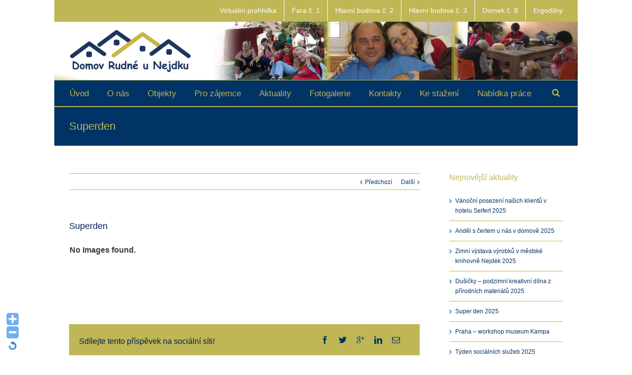

--- FILE ---
content_type: text/html; charset=UTF-8
request_url: https://www.dozprudne.cz/bwg_gallery/superden/
body_size: 26643
content:
<!DOCTYPE html>
<html xmlns="https://www.w3.org/1999/xhtml" lang="cs" xmlns:og="http://opengraphprotocol.org/schema/" xmlns:fb="http://www.facebook.com/2008/fbml">
<head>
		

	<meta http-equiv="Content-Type" content="text/html; charset=utf-8"/>

	<title>
	Domov Rudné u Nejdku   &#8211;  Superden	</title>

	
	<!--[if lte IE 8]>
	<script type="text/javascript" src="https://www.dozprudne.cz/wp-content/themes/dozp/js/html5shiv.js"></script>
	<![endif]-->

	
		<meta name="viewport" content="width=device-width, initial-scale=1, maximum-scale=1" />
	
		<link rel="shortcut icon" href="http://www.dozprudne.cz/wp-content/uploads/2015/02/favicon.ico" type="image/x-icon" />
	
	
	
	
	
	<meta name='robots' content='max-image-preview:large' />
<link rel='dns-prefetch' href='//fonts.googleapis.com' />
<link rel="alternate" type="application/rss+xml" title="Domov Rudné u Nejdku &raquo; RSS zdroj" href="https://www.dozprudne.cz/feed/" />
<link rel="alternate" type="application/rss+xml" title="Domov Rudné u Nejdku &raquo; RSS komentářů" href="https://www.dozprudne.cz/comments/feed/" />
<link rel="alternate" title="oEmbed (JSON)" type="application/json+oembed" href="https://www.dozprudne.cz/wp-json/oembed/1.0/embed?url=https%3A%2F%2Fwww.dozprudne.cz%2Fbwg_gallery%2Fsuperden%2F" />
<link rel="alternate" title="oEmbed (XML)" type="text/xml+oembed" href="https://www.dozprudne.cz/wp-json/oembed/1.0/embed?url=https%3A%2F%2Fwww.dozprudne.cz%2Fbwg_gallery%2Fsuperden%2F&#038;format=xml" />
<meta property="og:title" content="Superden"/><meta property="og:type" content="article"/><meta property="og:url" content="https://www.dozprudne.cz/bwg_gallery/superden/"/><meta property="og:site_name" content="Domov Rudné u Nejdku"/><meta property="og:image" content="http://www.dozprudne.cz/wp-content/uploads/2015/02/logo_dozp_rudne_web-2.png"/><style id='wp-img-auto-sizes-contain-inline-css' type='text/css'>
img:is([sizes=auto i],[sizes^="auto," i]){contain-intrinsic-size:3000px 1500px}
/*# sourceURL=wp-img-auto-sizes-contain-inline-css */
</style>
<link rel='stylesheet' id='WP-Font-Resizer-style-css' href='https://www.dozprudne.cz/wp-content/plugins/wp-font-resizer/css/fontResizer.css?ver=6.9' type='text/css' media='all' />
<link rel='stylesheet' id='twb-open-sans-css' href='https://fonts.googleapis.com/css?family=Open+Sans%3A300%2C400%2C500%2C600%2C700%2C800&#038;display=swap&#038;ver=6.9' type='text/css' media='all' />
<link rel='stylesheet' id='twbbwg-global-css' href='https://www.dozprudne.cz/wp-content/plugins/photo-gallery/booster/assets/css/global.css?ver=1.0.0' type='text/css' media='all' />
<style id='wp-emoji-styles-inline-css' type='text/css'>

	img.wp-smiley, img.emoji {
		display: inline !important;
		border: none !important;
		box-shadow: none !important;
		height: 1em !important;
		width: 1em !important;
		margin: 0 0.07em !important;
		vertical-align: -0.1em !important;
		background: none !important;
		padding: 0 !important;
	}
/*# sourceURL=wp-emoji-styles-inline-css */
</style>
<link rel='stylesheet' id='wp-block-library-css' href='https://www.dozprudne.cz/wp-includes/css/dist/block-library/style.min.css?ver=6.9' type='text/css' media='all' />
<style id='global-styles-inline-css' type='text/css'>
:root{--wp--preset--aspect-ratio--square: 1;--wp--preset--aspect-ratio--4-3: 4/3;--wp--preset--aspect-ratio--3-4: 3/4;--wp--preset--aspect-ratio--3-2: 3/2;--wp--preset--aspect-ratio--2-3: 2/3;--wp--preset--aspect-ratio--16-9: 16/9;--wp--preset--aspect-ratio--9-16: 9/16;--wp--preset--color--black: #000000;--wp--preset--color--cyan-bluish-gray: #abb8c3;--wp--preset--color--white: #ffffff;--wp--preset--color--pale-pink: #f78da7;--wp--preset--color--vivid-red: #cf2e2e;--wp--preset--color--luminous-vivid-orange: #ff6900;--wp--preset--color--luminous-vivid-amber: #fcb900;--wp--preset--color--light-green-cyan: #7bdcb5;--wp--preset--color--vivid-green-cyan: #00d084;--wp--preset--color--pale-cyan-blue: #8ed1fc;--wp--preset--color--vivid-cyan-blue: #0693e3;--wp--preset--color--vivid-purple: #9b51e0;--wp--preset--gradient--vivid-cyan-blue-to-vivid-purple: linear-gradient(135deg,rgb(6,147,227) 0%,rgb(155,81,224) 100%);--wp--preset--gradient--light-green-cyan-to-vivid-green-cyan: linear-gradient(135deg,rgb(122,220,180) 0%,rgb(0,208,130) 100%);--wp--preset--gradient--luminous-vivid-amber-to-luminous-vivid-orange: linear-gradient(135deg,rgb(252,185,0) 0%,rgb(255,105,0) 100%);--wp--preset--gradient--luminous-vivid-orange-to-vivid-red: linear-gradient(135deg,rgb(255,105,0) 0%,rgb(207,46,46) 100%);--wp--preset--gradient--very-light-gray-to-cyan-bluish-gray: linear-gradient(135deg,rgb(238,238,238) 0%,rgb(169,184,195) 100%);--wp--preset--gradient--cool-to-warm-spectrum: linear-gradient(135deg,rgb(74,234,220) 0%,rgb(151,120,209) 20%,rgb(207,42,186) 40%,rgb(238,44,130) 60%,rgb(251,105,98) 80%,rgb(254,248,76) 100%);--wp--preset--gradient--blush-light-purple: linear-gradient(135deg,rgb(255,206,236) 0%,rgb(152,150,240) 100%);--wp--preset--gradient--blush-bordeaux: linear-gradient(135deg,rgb(254,205,165) 0%,rgb(254,45,45) 50%,rgb(107,0,62) 100%);--wp--preset--gradient--luminous-dusk: linear-gradient(135deg,rgb(255,203,112) 0%,rgb(199,81,192) 50%,rgb(65,88,208) 100%);--wp--preset--gradient--pale-ocean: linear-gradient(135deg,rgb(255,245,203) 0%,rgb(182,227,212) 50%,rgb(51,167,181) 100%);--wp--preset--gradient--electric-grass: linear-gradient(135deg,rgb(202,248,128) 0%,rgb(113,206,126) 100%);--wp--preset--gradient--midnight: linear-gradient(135deg,rgb(2,3,129) 0%,rgb(40,116,252) 100%);--wp--preset--font-size--small: 13px;--wp--preset--font-size--medium: 20px;--wp--preset--font-size--large: 36px;--wp--preset--font-size--x-large: 42px;--wp--preset--spacing--20: 0.44rem;--wp--preset--spacing--30: 0.67rem;--wp--preset--spacing--40: 1rem;--wp--preset--spacing--50: 1.5rem;--wp--preset--spacing--60: 2.25rem;--wp--preset--spacing--70: 3.38rem;--wp--preset--spacing--80: 5.06rem;--wp--preset--shadow--natural: 6px 6px 9px rgba(0, 0, 0, 0.2);--wp--preset--shadow--deep: 12px 12px 50px rgba(0, 0, 0, 0.4);--wp--preset--shadow--sharp: 6px 6px 0px rgba(0, 0, 0, 0.2);--wp--preset--shadow--outlined: 6px 6px 0px -3px rgb(255, 255, 255), 6px 6px rgb(0, 0, 0);--wp--preset--shadow--crisp: 6px 6px 0px rgb(0, 0, 0);}:where(.is-layout-flex){gap: 0.5em;}:where(.is-layout-grid){gap: 0.5em;}body .is-layout-flex{display: flex;}.is-layout-flex{flex-wrap: wrap;align-items: center;}.is-layout-flex > :is(*, div){margin: 0;}body .is-layout-grid{display: grid;}.is-layout-grid > :is(*, div){margin: 0;}:where(.wp-block-columns.is-layout-flex){gap: 2em;}:where(.wp-block-columns.is-layout-grid){gap: 2em;}:where(.wp-block-post-template.is-layout-flex){gap: 1.25em;}:where(.wp-block-post-template.is-layout-grid){gap: 1.25em;}.has-black-color{color: var(--wp--preset--color--black) !important;}.has-cyan-bluish-gray-color{color: var(--wp--preset--color--cyan-bluish-gray) !important;}.has-white-color{color: var(--wp--preset--color--white) !important;}.has-pale-pink-color{color: var(--wp--preset--color--pale-pink) !important;}.has-vivid-red-color{color: var(--wp--preset--color--vivid-red) !important;}.has-luminous-vivid-orange-color{color: var(--wp--preset--color--luminous-vivid-orange) !important;}.has-luminous-vivid-amber-color{color: var(--wp--preset--color--luminous-vivid-amber) !important;}.has-light-green-cyan-color{color: var(--wp--preset--color--light-green-cyan) !important;}.has-vivid-green-cyan-color{color: var(--wp--preset--color--vivid-green-cyan) !important;}.has-pale-cyan-blue-color{color: var(--wp--preset--color--pale-cyan-blue) !important;}.has-vivid-cyan-blue-color{color: var(--wp--preset--color--vivid-cyan-blue) !important;}.has-vivid-purple-color{color: var(--wp--preset--color--vivid-purple) !important;}.has-black-background-color{background-color: var(--wp--preset--color--black) !important;}.has-cyan-bluish-gray-background-color{background-color: var(--wp--preset--color--cyan-bluish-gray) !important;}.has-white-background-color{background-color: var(--wp--preset--color--white) !important;}.has-pale-pink-background-color{background-color: var(--wp--preset--color--pale-pink) !important;}.has-vivid-red-background-color{background-color: var(--wp--preset--color--vivid-red) !important;}.has-luminous-vivid-orange-background-color{background-color: var(--wp--preset--color--luminous-vivid-orange) !important;}.has-luminous-vivid-amber-background-color{background-color: var(--wp--preset--color--luminous-vivid-amber) !important;}.has-light-green-cyan-background-color{background-color: var(--wp--preset--color--light-green-cyan) !important;}.has-vivid-green-cyan-background-color{background-color: var(--wp--preset--color--vivid-green-cyan) !important;}.has-pale-cyan-blue-background-color{background-color: var(--wp--preset--color--pale-cyan-blue) !important;}.has-vivid-cyan-blue-background-color{background-color: var(--wp--preset--color--vivid-cyan-blue) !important;}.has-vivid-purple-background-color{background-color: var(--wp--preset--color--vivid-purple) !important;}.has-black-border-color{border-color: var(--wp--preset--color--black) !important;}.has-cyan-bluish-gray-border-color{border-color: var(--wp--preset--color--cyan-bluish-gray) !important;}.has-white-border-color{border-color: var(--wp--preset--color--white) !important;}.has-pale-pink-border-color{border-color: var(--wp--preset--color--pale-pink) !important;}.has-vivid-red-border-color{border-color: var(--wp--preset--color--vivid-red) !important;}.has-luminous-vivid-orange-border-color{border-color: var(--wp--preset--color--luminous-vivid-orange) !important;}.has-luminous-vivid-amber-border-color{border-color: var(--wp--preset--color--luminous-vivid-amber) !important;}.has-light-green-cyan-border-color{border-color: var(--wp--preset--color--light-green-cyan) !important;}.has-vivid-green-cyan-border-color{border-color: var(--wp--preset--color--vivid-green-cyan) !important;}.has-pale-cyan-blue-border-color{border-color: var(--wp--preset--color--pale-cyan-blue) !important;}.has-vivid-cyan-blue-border-color{border-color: var(--wp--preset--color--vivid-cyan-blue) !important;}.has-vivid-purple-border-color{border-color: var(--wp--preset--color--vivid-purple) !important;}.has-vivid-cyan-blue-to-vivid-purple-gradient-background{background: var(--wp--preset--gradient--vivid-cyan-blue-to-vivid-purple) !important;}.has-light-green-cyan-to-vivid-green-cyan-gradient-background{background: var(--wp--preset--gradient--light-green-cyan-to-vivid-green-cyan) !important;}.has-luminous-vivid-amber-to-luminous-vivid-orange-gradient-background{background: var(--wp--preset--gradient--luminous-vivid-amber-to-luminous-vivid-orange) !important;}.has-luminous-vivid-orange-to-vivid-red-gradient-background{background: var(--wp--preset--gradient--luminous-vivid-orange-to-vivid-red) !important;}.has-very-light-gray-to-cyan-bluish-gray-gradient-background{background: var(--wp--preset--gradient--very-light-gray-to-cyan-bluish-gray) !important;}.has-cool-to-warm-spectrum-gradient-background{background: var(--wp--preset--gradient--cool-to-warm-spectrum) !important;}.has-blush-light-purple-gradient-background{background: var(--wp--preset--gradient--blush-light-purple) !important;}.has-blush-bordeaux-gradient-background{background: var(--wp--preset--gradient--blush-bordeaux) !important;}.has-luminous-dusk-gradient-background{background: var(--wp--preset--gradient--luminous-dusk) !important;}.has-pale-ocean-gradient-background{background: var(--wp--preset--gradient--pale-ocean) !important;}.has-electric-grass-gradient-background{background: var(--wp--preset--gradient--electric-grass) !important;}.has-midnight-gradient-background{background: var(--wp--preset--gradient--midnight) !important;}.has-small-font-size{font-size: var(--wp--preset--font-size--small) !important;}.has-medium-font-size{font-size: var(--wp--preset--font-size--medium) !important;}.has-large-font-size{font-size: var(--wp--preset--font-size--large) !important;}.has-x-large-font-size{font-size: var(--wp--preset--font-size--x-large) !important;}
/*# sourceURL=global-styles-inline-css */
</style>

<style id='classic-theme-styles-inline-css' type='text/css'>
/*! This file is auto-generated */
.wp-block-button__link{color:#fff;background-color:#32373c;border-radius:9999px;box-shadow:none;text-decoration:none;padding:calc(.667em + 2px) calc(1.333em + 2px);font-size:1.125em}.wp-block-file__button{background:#32373c;color:#fff;text-decoration:none}
/*# sourceURL=/wp-includes/css/classic-themes.min.css */
</style>
<link rel='stylesheet' id='wp-components-css' href='https://www.dozprudne.cz/wp-includes/css/dist/components/style.min.css?ver=6.9' type='text/css' media='all' />
<link rel='stylesheet' id='wp-preferences-css' href='https://www.dozprudne.cz/wp-includes/css/dist/preferences/style.min.css?ver=6.9' type='text/css' media='all' />
<link rel='stylesheet' id='wp-block-editor-css' href='https://www.dozprudne.cz/wp-includes/css/dist/block-editor/style.min.css?ver=6.9' type='text/css' media='all' />
<link rel='stylesheet' id='popup-maker-block-library-style-css' href='https://www.dozprudne.cz/wp-content/plugins/popup-maker/dist/packages/block-library-style.css?ver=dbea705cfafe089d65f1' type='text/css' media='all' />
<link rel='stylesheet' id='layerslider-css' href='https://www.dozprudne.cz/wp-content/plugins/LayerSlider/static/css/layerslider.css?ver=5.3.1' type='text/css' media='all' />
<link rel='stylesheet' id='ls-google-fonts-css' href='https://fonts.googleapis.com/css?family=Lato:100,300,regular,700,900%7COpen+Sans:300%7CIndie+Flower:regular%7COswald:300,regular,700&#038;subset=latin%2Clatin-ext' type='text/css' media='all' />
<link rel='stylesheet' id='bsf-Defaults-css' href='https://www.dozprudne.cz/wp-content/uploads/smile_fonts/Defaults/Defaults.css?ver=6.9' type='text/css' media='all' />
<link rel='stylesheet' id='contact-form-7-css' href='https://www.dozprudne.cz/wp-content/plugins/contact-form-7/includes/css/styles.css?ver=6.1.4' type='text/css' media='all' />
<link rel='stylesheet' id='page-list-style-css' href='https://www.dozprudne.cz/wp-content/plugins/page-list/css/page-list.css?ver=5.9' type='text/css' media='all' />
<link rel='stylesheet' id='avada-stylesheet-css' href='https://www.dozprudne.cz/wp-content/themes/dozp/style.css?ver=6.9' type='text/css' media='all' />
<link rel='stylesheet' id='fontawesome-css' href='https://www.dozprudne.cz/wp-content/themes/dozp/fonts/fontawesome/font-awesome.css?ver=6.9' type='text/css' media='all' />
<link rel='stylesheet' id='avada-IE-fontawesome-css' href='https://www.dozprudne.cz/wp-content/themes/dozp/fonts/fontawesome/font-awesome.css?ver=6.9' type='text/css' media='all' />
<link rel='stylesheet' id='avada-animations-css' href='https://www.dozprudne.cz/wp-content/themes/dozp/css/animations.css?ver=6.9' type='text/css' media='all' />
<link rel='stylesheet' id='avada-media-css' href='https://www.dozprudne.cz/wp-content/themes/dozp/css/media.css?ver=6.9' type='text/css' media='all' />
<link rel='stylesheet' id='avada-ipad-css' href='https://www.dozprudne.cz/wp-content/themes/dozp/css/ipad.css?ver=6.9' type='text/css' media='all' />
<script type="text/javascript" src="https://www.dozprudne.cz/wp-includes/js/jquery/jquery.min.js?ver=3.7.1" id="jquery-core-js"></script>
<script type="text/javascript" src="https://www.dozprudne.cz/wp-includes/js/jquery/jquery-migrate.min.js?ver=3.4.1" id="jquery-migrate-js"></script>
<script type="text/javascript" src="https://www.dozprudne.cz/wp-content/plugins/wp-font-resizer/js/fontResizer.js?ver=6.9" id="WP-Font-Resizer-script-js"></script>
<script type="text/javascript" src="https://www.dozprudne.cz/wp-content/plugins/font-resizer/js/jquery.cookie.js?ver=6.9" id="fontResizerCookie-js"></script>
<script type="text/javascript" src="https://www.dozprudne.cz/wp-content/plugins/font-resizer/js/jquery.fontsize.js?ver=6.9" id="fontResizer-js"></script>
<script type="text/javascript" src="https://www.dozprudne.cz/wp-content/plugins/font-resizer/js/main.js?ver=6.9" id="fontResizerPlugin-js"></script>
<script type="text/javascript" src="https://www.dozprudne.cz/wp-content/plugins/photo-gallery/booster/assets/js/circle-progress.js?ver=1.2.2" id="twbbwg-circle-js"></script>
<script type="text/javascript" id="twbbwg-global-js-extra">
/* <![CDATA[ */
var twb = {"nonce":"b6fe79f4bb","ajax_url":"https://www.dozprudne.cz/wp-admin/admin-ajax.php","plugin_url":"https://www.dozprudne.cz/wp-content/plugins/photo-gallery/booster","href":"https://www.dozprudne.cz/wp-admin/admin.php?page=twbbwg_photo-gallery"};
var twb = {"nonce":"b6fe79f4bb","ajax_url":"https://www.dozprudne.cz/wp-admin/admin-ajax.php","plugin_url":"https://www.dozprudne.cz/wp-content/plugins/photo-gallery/booster","href":"https://www.dozprudne.cz/wp-admin/admin.php?page=twbbwg_photo-gallery"};
//# sourceURL=twbbwg-global-js-extra
/* ]]> */
</script>
<script type="text/javascript" src="https://www.dozprudne.cz/wp-content/plugins/photo-gallery/booster/assets/js/global.js?ver=1.0.0" id="twbbwg-global-js"></script>
<script type="text/javascript" src="https://www.dozprudne.cz/wp-content/plugins/LayerSlider/static/js/greensock.js?ver=1.11.8" id="greensock-js"></script>
<script type="text/javascript" src="https://www.dozprudne.cz/wp-content/plugins/LayerSlider/static/js/layerslider.kreaturamedia.jquery.js?ver=5.3.1" id="layerslider-js"></script>
<script type="text/javascript" src="https://www.dozprudne.cz/wp-content/plugins/LayerSlider/static/js/layerslider.transitions.js?ver=5.3.1" id="layerslider-transitions-js"></script>
<meta name="robots" content="noindex,nofollow" />
<link rel="https://api.w.org/" href="https://www.dozprudne.cz/wp-json/" /><link rel="EditURI" type="application/rsd+xml" title="RSD" href="https://www.dozprudne.cz/xmlrpc.php?rsd" />
<meta name="generator" content="WordPress 6.9" />
<link rel="canonical" href="https://www.dozprudne.cz/bwg_gallery/superden/" />
<link rel='shortlink' href='https://www.dozprudne.cz/?p=342' />
<noscript><style>.vce-row-container .vcv-lozad {display: none}</style></noscript><meta name="generator" content="Powered by Visual Composer Website Builder - fast and easy-to-use drag and drop visual editor for WordPress."/><meta name="generator" content="Powered by Visual Composer - drag and drop page builder for WordPress."/>
		<style type="text/css" id="wp-custom-css">
			#wrapper > div.header-wrapper > div.header-v5 > div.header-social > div > div.alignleft > div {
	display:none;
}		</style>
		<script type="text/javascript">
// Add Global Lightbox Settings for VC Extensions
var $TS_VCSC_Lightbox_Thumbs = "bottom";
var $TS_VCSC_Lightbox_Thumbsize = 50;
var $TS_VCSC_Lightbox_Animation = "random";
var $TS_VCSC_Lightbox_Captions = "data-title";
var $TS_VCSC_Lightbox_Closer = true;
var $TS_VCSC_Lightbox_Durations = 5000;
var $TS_VCSC_Lightbox_Share = true;
var $TS_VCSC_Lightbox_Social = "fb,tw,gp,pin";
var $TS_VCSC_Lightbox_NoTouch = false;
var $TS_VCSC_Lightbox_BGClose = true;
var $TS_VCSC_Lightbox_NoHashes = true;
var $TS_VCSC_Lightbox_Keyboard = true;
var $TS_VCSC_Lightbox_FullScreen = true;
var $TS_VCSC_Lightbox_Zoom = true;
var $TS_VCSC_Lightbox_FXSpeed = 300;
var $TS_VCSC_Lightbox_Scheme = "dark";
var $TS_VCSC_Lightbox_Backlight = "#ffffff";
var $TS_VCSC_Lightbox_UseColor = false;
var $TS_VCSC_Lightbox_Overlay = "#000000";
var $TS_VCSC_Lightbox_Noise = "";
// Add Global Translation Strings for VC Extensions
var $TS_VCSC_Countdown_DaysLabel = "Days";
var $TS_VCSC_Countdown_DayLabel = "Day";
var $TS_VCSC_Countdown_HoursLabel = "Hours";
var $TS_VCSC_Countdown_HourLabel = "Hour";
var $TS_VCSC_Countdown_MinutesLabel = "Minutes";
var $TS_VCSC_Countdown_MinuteLabel = "Minute";
var $TS_VCSC_Countdown_SecondsLabel = "Seconds";
var $TS_VCSC_Countdown_SecondLabel = "Second";
var $TS_VCSC_GoogleMap_TextCalcShow = "Show Address Input";
var $TS_VCSC_GoogleMap_TextCalcHide = "Hide Address Input";
var $TS_VCSC_GoogleMap_TextDirectionShow = "Show Directions";
var $TS_VCSC_GoogleMap_TextDirectionHide = "Hide Directions";
var $TS_VCSC_GoogleMap_TextResetMap = "Reset Map";
var $TS_VCSC_GoogleMap_PrintRouteText = "Print Route";
var $TS_VCSC_GoogleMap_TextDistance = "Total Distance:";
var $TS_VCSC_GoogleMap_TextViewOnGoogle = "View on Google";
var $TS_VCSC_GoogleMap_TextButtonCalc = "Show Route";
var $TS_VCSC_GoogleMap_TextSetTarget = "Please enter your Start Address:";
var $TS_VCSC_GoogleMap_TextGeoLocation = "";
var $TS_VCSC_GoogleMap_TextTravelMode = "Travel Mode";
var $TS_VCSC_GoogleMap_TextDriving = "Driving";
var $TS_VCSC_GoogleMap_TextWalking = "Walking";
var $TS_VCSC_GoogleMap_TextBicy = "Bicycling";
var $TS_VCSC_GoogleMap_TextWP = "Optimize Waypoints";
var $TS_VCSC_GoogleMap_TextButtonAdd = "Add Stop on the Way";
var $TS_VCSC_GoogleMap_TextMapHome = "Home";
var $TS_VCSC_GoogleMap_TextMapBikes = "Bicycle Trails";
var $TS_VCSC_GoogleMap_TextMapTraffic = "Traffic";
var $TS_VCSC_GoogleMap_TextMapSpeedMiles = "Miles Per Hour";
var $TS_VCSC_GoogleMap_TextMapSpeedKM = "Kilometers Per Hour";
var $TS_VCSC_GoogleMap_TextMapNoData = "No Data Available!";
var $TS_VCSC_GoogleMap_TextMapMiles = "Miles";
var $TS_VCSC_GoogleMap_TextMapKilometes = "Kilometers";
var $TS_VCSC_GoogleMap_TextActivate = "";
var $TS_VCSC_GoogleMap_TextDeactivate = "";
// Add Global SmoothScroll Settings for VC Extensions
var $TS_VCSC_SmoothScrollActive = false;
var $TS_VCSC_SmoothScrollSpeed = 1500;
</script>

	
	<!--[if lte IE 8]>
	<script type="text/javascript">
	jQuery(document).ready(function() {
	var imgs, i, w;
	var imgs = document.getElementsByTagName( 'img' );
	for( i = 0; i < imgs.length; i++ ) {
		w = imgs[i].getAttribute( 'width' );
		imgs[i].removeAttribute( 'width' );
		imgs[i].removeAttribute( 'height' );
	}
	});
	</script>
	
	<script src="https://www.dozprudne.cz/wp-content/themes/dozp/js/excanvas.js"></script>
	
	<![endif]-->
	
	<!--[if lte IE 9]>
	<script type="text/javascript">
	jQuery(document).ready(function() {
	
	// Combine inline styles for body tag
	jQuery('body').each( function() {	
		var combined_styles = '<style>';

		jQuery( this ).find( 'style' ).each( function() {
			combined_styles += jQuery(this).html();
			jQuery(this).remove();
		});

		combined_styles += '</style>';

		jQuery( this ).prepend( combined_styles );
	});
	});
	</script>
	
	<![endif]-->	
	
	<script type="text/javascript">
	/*@cc_on
		@if (@_jscript_version == 10)
			document.write('<style type="text/css">.search input,#searchform input {padding-left:10px;} .avada-select-parent .select-arrow,.select-arrow{height:33px;background-color:#ffffff;}.search input{padding-left:5px;}header .tagline{margin-top:3px;}.star-rating span:before {letter-spacing: 0;}.avada-select-parent .select-arrow,.gravity-select-parent .select-arrow,.wpcf7-select-parent .select-arrow,.select-arrow{background: #fff;}.star-rating{width: 5.2em;}.star-rating span:before {letter-spacing: 0.1em;}</style>');
		@end
	@*/

	var doc = document.documentElement;
	doc.setAttribute('data-useragent', navigator.userAgent);
	</script>

		<style type="text/css">
		DOZP RUDNE_{color:green;}
	
	
		
	
		@media only screen and (max-width: 1000px) {
		.header-social, #header, #small-nav, #footer, .footer-area, #slidingbar, .page-title{ padding-left: 20px !important; padding-right: 20px !important; }		
		#main { padding-left: 20px !important; padding-right: 20px !important; }
		.width-100 .fullwidth-box, .width-100 .fusion-section-separator {
			padding-left: 20px !important;
			padding-right: 20px !important;
		}
		.width-100 .fullwidth-box, .width-100 .fusion-section-separator {
			margin-left: -20px !important;
			margin-right: -20px !important;
		}
		
		.mobile-menu-design-modern #mobile-nav li a { padding-left: 20px; padding-right: 20px; }
		
		.mobile-menu-design-modern #mobile-nav li.mobile-nav-item .open-submenu { padding-right: 25px; }			
		.mobile-menu-design-modern #mobile-nav li.mobile-nav-item li a { padding-left: 32px; }
		.mobile-menu-design-modern #mobile-nav li.mobile-nav-item li li a { padding-left: 45px; }
		.mobile-menu-design-modern #mobile-nav li.mobile-nav-item li li li a { padding-left: 58px; }
		.mobile-menu-design-modern #mobile-nav li.mobile-nav-item li li li li a { padding-left: 71px; }		
	
		.rtl.mobile-menu-design-modern #mobile-nav li.mobile-nav-item .open-submenu { padding-left: 20px; padding-right: 15px; }
		.rtl.mobile-menu-design-modern #mobile-nav li.mobile-nav-item li a { padding-left: 0; padding-right: 32px; }
		.rtl.mobile-menu-design-modern #mobile-nav li.mobile-nav-item li li a { padding-left: 0; padding-right: 45px;	}
		.rtl.mobile-menu-design-modern #mobile-nav li.mobile-nav-item li li li a { padding-left: 0; padding-right: 58px; }
		.rtl.mobile-menu-design-modern #mobile-nav li.mobile-nav-item li li li li a { padding-left: 0; padding-left: 71px; }
	}
	@media only screen and (max-width: 800px) {
		.mobile-menu-design-modern .header-social { padding-left: 0 !important; padding-right: 0 !important; }
	}
	@media only screen and (min-device-width: 768px) and (max-device-width: 1024px) and (orientation: portrait) {
		.header-social, #header, #small-nav, #footer, .footer-area, .mobile-menu-design-modern .header-social { padding-left: 20px !important; padding-right: 20px !important; }
		#main { padding-left: 20px !important; padding-right: 20px !important; }
		.width-100 .fullwidth-box, .width-100 .fusion-section-separator {
			padding-left: 20px !important;
			padding-right: 20px !important;
		}
		.width-100 .fullwidth-box, .width-100 .fusion-section-separator {
			margin-left: -20px !important;
			margin-right: -20px !important;
		}
	}
	@media only screen and (max-width: 600px) {
		.mobile-menu-design-classic .header-social, #header, #small-nav, #footer, .footer-area, #slidingbar, .page-title { padding-left: 10px !important; padding-right: 10px !important; }
		.mobile-menu-design-modern .header-social { padding-left: 0 !important; padding-right: 0 !important; }
		#main { padding-left: 10px !important; padding-right: 10px !important; }
		.width-100 .fullwidth-box, .width-100 .fusion-section-separator {
			padding-left: 10px !important;
			padding-right: 10px !important;
		}
		.width-100 .fullwidth-box, .width-100 .fusion-section-separator {
			margin-left: -10px !important;
			margin-right: -10px !important;
		}
		
		.mobile-menu-design-modern #mobile-nav li a { padding-left: 10px; padding-right: 10px; }
		
		.mobile-menu-design-modern #mobile-nav li.mobile-nav-item .open-submenu { padding-right: 12px; }			
		.mobile-menu-design-modern #mobile-nav li.mobile-nav-item li a { padding-left: 22px; }
		.mobile-menu-design-modern #mobile-nav li.mobile-nav-item li li a { padding-left: 35px; }
		.mobile-menu-design-modern #mobile-nav li.mobile-nav-item li li li a { padding-left: 48px; }
		.mobile-menu-design-modern #mobile-nav li.mobile-nav-item li li li li a { padding-left: 61px; }		
	
		.rtl.mobile-menu-design-modern #mobile-nav li.mobile-nav-item .open-submenu { padding-left: 10px; padding-right: 15px; }
		.rtl.mobile-menu-design-modern #mobile-nav li.mobile-nav-item li a { padding-left: 0; padding-right: 22px; }
		.rtl.mobile-menu-design-modern #mobile-nav li.mobile-nav-item li li a { padding-left: 0; padding-right: 35px;	}
		.rtl.mobile-menu-design-modern #mobile-nav li.mobile-nav-item li li li a { padding-left: 0; padding-right: 48px; }
		.rtl.mobile-menu-design-modern #mobile-nav li.mobile-nav-item li li li li a { padding-left: 0; padding-left: 61px; }		
	}
	
	
	/*IE11 hack */
	@media screen and (-ms-high-contrast: active), (-ms-high-contrast: none) {
		.avada-select-parent .select-arrow,.select-arrow, 
		.wpcf7-select-parent .select-arrow{height:33px;line-height:33px;}
		.gravity-select-parent .select-arrow{height:24px;line-height:24px;}
		
		#wrapper .gf_browser_ie.gform_wrapper .button,
		#wrapper .gf_browser_ie.gform_wrapper .gform_footer input.button{ padding: 0 20px; }
	}

	a:hover, .tooltip-shortcode, #mobile-nav li.mobile-nav-item .open-submenu:hover,
#mobile-nav li.mobile-current-nav-item > .open-submenu {
	color:#bfb656;
}
#nav ul .current_page_item > a, #nav ul .current-menu-item > a, #nav ul > .current-menu-parent > a,
#sticky-nav ul .current_page_item > a, #sticky-nav ul .current-menu-item > a, #sticky-nav ul > .current-menu-parent > a,
.footer-area ul li a:hover,
.footer-area .fusion-tabs-widget .tab-holder .news-list li .post-holder a:hover,
#slidingbar-area ul li a:hover,
.portfolio-tabs li.active a, .faq-tabs li.active a,
.project-content .project-info .project-info-box a:hover,
#main .post h2 a:hover,
#main .about-author .title a:hover,
span.dropcap,.footer-area a:hover,#slidingbar-area a:hover,.copyright a:hover,
.sidebar .widget_categories li a:hover,
.sidebar .widget li a:hover,
#nav ul li > a:hover, #sticky-nav ul li > a:hover,
.date-and-formats .format-box i,
h5.toggle:hover a,
.tooltip-shortcode,.content-box-percentage,
.woocommerce .address .edit:hover:after,
.my_account_orders .order-actions a:hover:after,
.more a:hover:after,.read-more:hover:after,.entry-read-more a:hover:after,.pagination-prev:hover:before,.pagination-next:hover:after,.bbp-topic-pagination .prev:hover:before,.bbp-topic-pagination .next:hover:after,
.single-navigation a[rel=prev]:hover:before,.single-navigation a[rel=next]:hover:after,
.sidebar .widget_nav_menu li a:hover:before,.sidebar .widget_categories li a:hover:before,
.sidebar .widget .recentcomments:hover:before,.sidebar .widget_recent_entries li a:hover:before,
.sidebar .widget_archive li a:hover:before,.sidebar .widget_pages li a:hover:before,
.sidebar .widget_links li a:hover:before,.side-nav .arrow:hover:after,.woocommerce-tabs .tabs a:hover .arrow:after,
#wrapper #jtwt .jtwt_tweet a:hover,
.star-rating:before,.star-rating span:before,.price ins .amount, .avada-order-details .shop_table.order_details tfoot tr:last-child .amount,
.price > .amount,.woocommerce-pagination .prev:hover,.woocommerce-pagination .next:hover,.woocommerce-pagination .prev:hover:before,.woocommerce-pagination .next:hover:after,
.woocommerce-tabs .tabs li.active a,.woocommerce-tabs .tabs li.active a .arrow:after,
#wrapper .cart-checkout a:hover,#wrapper .cart-checkout a:hover:before,#wrapper .header-social .top-menu .cart-checkout a:hover,
.widget_shopping_cart_content .total .amount,.widget_layered_nav li a:hover:before,
.widget_product_categories li a:hover:before,#header-sticky .my-account-link-active:after,#header .my-account-link-active:after,.woocommerce-side-nav li.active a,.woocommerce-side-nav li.active a:after,.my_account_orders .order-number a,.shop_table .product-subtotal .amount,
.cart_totals .order-total .amount,form.checkout .shop_table tfoot .order-total .amount,#final-order-details .mini-order-details tr:last-child .amount,.rtl .more a:hover:before,.rtl .read-more:hover:before,.rtl .entry-read-more a:hover:before,#header-sticky .my-cart-link-active:after,.header-wrapper .my-cart-link-active:after,#wrapper .sidebar .current_page_item > a,#wrapper .sidebar .current-menu-item > a,#wrapper .sidebar .current_page_item > a:before,#wrapper .sidebar .current-menu-item > a:before,#wrapper .footer-area .current_page_item > a,#wrapper .footer-area .current-menu-item > a,#wrapper .footer-area .current_page_item > a:before,#wrapper .footer-area .current-menu-item > a:before,#wrapper #slidingbar-area .current_page_item > a,#wrapper #slidingbar-area .current-menu-item > a,#wrapper #slidingbar-area .current_page_item > a:before,#wrapper #slidingbar-area .current-menu-item > a:before,.side-nav ul > li.current_page_item > a,.side-nav li.current_page_ancestor > a,
.gform_wrapper span.ginput_total,.gform_wrapper span.ginput_product_price,.ginput_shipping_price,
.bbp-topics-front ul.super-sticky a:hover, .bbp-topics ul.super-sticky a:hover, .bbp-topics ul.sticky a:hover, .bbp-forum-content ul.sticky a:hover, .fusion-accordian .panel-title a:hover{
	color:#bfb656;
}
.fusion-content-boxes .heading-link:hover h2 {
	color:#bfb656 !important;
}
.fusion-content-boxes .heading-link:hover .icon i, .fusion-accordian .panel-title a:hover .fa-fusion-box {
	background-color: #bfb656 !important;
	border-color: #bfb656 !important;
}

.sidebar .image .image-extras .image-extras-content a:hover { color: #333333; }
.star-rating:before,.star-rating span:before {
	color:#bfb656;
}
.tagcloud a:hover,#slidingbar-area .tagcloud a:hover,.footer-area .tagcloud a:hover{ color: #FFFFFF; text-shadow: none; -moz-text-shadow: none; -webkit-text-shadow: none; }
#nav ul .current_page_item > a, #nav ul .current-menu-item  > a, #nav ul > .current-menu-parent > a, #nav ul .current-menu-ancestor > a, .navigation li.current-menu-ancestor > a,
#sticky-nav ul .current_page_item > a, #sticky-nav ul .current-menu-item > a, #sticky-nav ul > .current-menu-parent > a, #sticky-nav li.current-menu-ancestor > a,
#nav ul ul,#sticky-nav ul ul,
.reading-box,
.portfolio-tabs li.active a, .faq-tabs li.active a,
#wrapper .fusion-tabs-widget .tab-holder .tabs li.active a,
.post-content blockquote,
.progress-bar-content,
.pagination .current,
.bbp-topic-pagination .current,
.pagination a.inactive:hover,
.woocommerce-pagination .page-numbers.current,
.woocommerce-pagination .page-numbers:hover,
#wrapper .fusion-megamenu-wrapper .fusion-megamenu-holder,
#nav ul li > a:hover,#sticky-nav ul li > a:hover,.woocommerce-pagination .current,
.tagcloud a:hover,#header-sticky .my-account-link:hover:after,#header .my-account-link:hover:after,body #header-sticky .my-account-link-active:after,body #header .my-account-link-active:after,
#bbpress-forums div.bbp-topic-tags a:hover,
#wrapper .fusion-tabs .nav-tabs > .active > .tab-link:hover, #wrapper .fusion-tabs .nav-tabs > .active > .tab-link:focus, #wrapper .fusion-tabs .nav-tabs > .active > .tab-link,#wrapper .fusion-tabs.vertical-tabs .nav-tabs > li.active > .tab-link{
	border-color:#bfb656;
}
#wrapper .main-nav-search a:hover {border-top: 3px solid transparent;}
#wrapper .header-v4 .main-nav-search a:hover, #wrapper .header-v5 .main-nav-search a:hover {border-top: 0;}
#nav ul .current-menu-ancestor > a,.navigation li.current-menu-ancestor > a, #sticky-nav li.current-menu-ancestor > a {
	color: #bfb656;
}
#wrapper .side-nav li.current_page_item a{
	border-right-color:#bfb656;
	border-left-color:#bfb656;
}
.header-v2 .header-social, .header-v3 .header-social, .header-v4 .header-social,.header-v5 .header-social,.header-v2{
	border-top-color:#bfb656;
}

.fusion-accordian .panel-title .active .fa-fusion-box,
ul.circle-yes li:before,
.circle-yes ul li:before,
.progress-bar-content,
.pagination .current,
.bbp-topic-pagination .current,
.header-v3 .header-social,.header-v4 .header-social,.header-v5 .header-social,
.date-and-formats .date-box,.table-2 table thead,
.onsale,.woocommerce-pagination .current,
.woocommerce .social-share li a:hover i,
.price_slider_wrapper .ui-slider .ui-slider-range,
.tagcloud a:hover,.cart-loading,
#toTop:hover,
#bbpress-forums div.bbp-topic-tags a:hover,
#wrapper .search-table .search-button input[type="submit"]:hover,
ul.arrow li:before,
p.demo_store,
.avada-myaccount-data .digital-downloads li:before, .avada-thank-you .order_details li:before{
	background-color:#bfb656;
}
.woocommerce .social-share li a:hover i {
	border-color:#bfb656;
}
.bbp-topics-front ul.super-sticky, .bbp-topics ul.super-sticky, .bbp-topics ul.sticky, .bbp-forum-content ul.sticky	{
	background-color: #ffffe8;
	opacity: 1;
}


	#header-sticky .my-cart-link:after, #header-sticky a.search-link:after,
	#header .my-cart-link:after, #header a.search-link:after,
	#small-nav .my-cart-link:after, #small-nav a.search-link:after{ border: none; }
.mobile-nav-holder .mobile-selector, 
.mobile-topnav-holder .mobile-selector, 
#mobile-nav {
	background-color: #8224e3}
.mobile-nav-holder .mobile-selector, .mobile-topnav-holder .mobile-selector, #mobile-nav, #mobile-nav li a, #mobile-nav li a:hover, .mobile-nav-holder .mobile-selector .selector-down, .mobile-menu-design-modern .header-wrapper #mobile-nav { border-color: #dadada; }
.mobile-nav-holder .mobile-selector .selector-down:before, .mobile-menu-icons a, .mobile-menu-icons a:before{color:#dadada;}
#mobile-nav li a:hover {
	background-color: #f6f6f6}


body #header-sticky.sticky-header .sticky-shadow{background:rgba(0, 51, 102, 0.8);}
.no-rgba #header-sticky.sticky-header .sticky-shadow{background:#003366; filter: progid: DXImageTransform.Microsoft.Alpha(Opacity=80); opacity: 0.8;}

#header,#small-nav{
	background-color:#003366;
}

#main,#wrapper,
.fusion-separator .icon-wrapper, html, body, .bbp-arrow { background-color:#ffffff; }

.footer-area{
	background-color:#003366;
}
#wrapper .footer-area .fusion-tabs-widget .tab-holder .tabs li {
	border-color:#003366;
}

.footer-area{
	border-color:#bfb656;
}

#footer{
	background-color:#bfb656;
}

#footer{
	border-color:#003366;
}

.sep-boxed-pricing .panel-heading{
	background-color:#a0ce4e;
	border-color:#a0ce4e;
}
.fusion-pricing-table .panel-body .price .integer-part, .fusion-pricing-table .panel-body .price .decimal-part,
.full-boxed-pricing.fusion-pricing-table .standout .panel-heading h3{
	color:#a0ce4e;
}
.image .image-extras{
	background-image: linear-gradient(top, rgba(191,182,86,0.5) 0%, rgba(255,255,255,0.5) 100%);
	background-image: -o-linear-gradient(top, rgba(191,182,86,0.5) 0%, rgba(255,255,255,0.5) 100%);
	background-image: -moz-linear-gradient(top, rgba(191,182,86,0.5) 0%, rgba(255,255,255,0.5) 100%);
	background-image: -webkit-linear-gradient(top, rgba(191,182,86,0.5) 0%, rgba(255,255,255,0.5) 100%);
	background-image: -ms-linear-gradient(top, rgba(191,182,86,0.5) 0%, rgba(255,255,255,0.5) 100%);

	background-image: -webkit-gradient(
		linear,
		left top,
		left bottom,
		color-stop(0, rgba(191,182,86,0.5)),
		color-stop(1, rgba(255,255,255,0.5))
	);
	filter: progid:DXImageTransform.Microsoft.gradient(startColorstr='#bfb656', endColorstr='#ffffff')
			progid: DXImageTransform.Microsoft.Alpha(Opacity=0);
}
.no-cssgradients .image .image-extras{
	background:#bfb656;
}
.image:hover .image-extras {
	filter: progid:DXImageTransform.Microsoft.gradient(startColorstr='#bfb656', endColorstr='#ffffff')
 			progid: DXImageTransform.Microsoft.Alpha(Opacity=100);
 }
.portfolio-one .button,
#main .comment-submit,
#reviews input#submit,
.comment-form input[type="submit"],
.wpcf7-form input[type="submit"],.wpcf7-submit,
.bbp-submit-wrapper .button,
.button-default,
.button.default,
.price_slider_amount button,
.gform_wrapper .gform_button,
.woocommerce .single_add_to_cart_button,
.woocommerce button.button,
.woocommerce .shipping-calculator-form .button,
.woocommerce form.checkout #place_order,
.woocommerce .checkout_coupon .button,
.woocommerce .login .button,
.woocommerce .register .button,
.woocommerce .avada-order-details .order-again .button,
.woocommerce .avada-order-details .order-again .button,
.woocommerce .lost_reset_password input[type=submit]{
	background: #ffffff;
	color: #003366;
	
		
	background-image: -webkit-gradient( linear, left bottom, left top, from( #bfb656 ), to( #ffffff ) );
	background-image: -webkit-linear-gradient( bottom,#bfb656, #ffffff );
	background-image:	-moz-linear-gradient( bottom, #bfb656, #ffffff );
	background-image:	  -o-linear-gradient( bottom, #bfb656, #ffffff );
	background-image: linear-gradient( to top,#bfb656, #ffffff );	

	filter: progid:DXImageTransform.Microsoft.gradient(startColorstr='#ffffff', endColorstr='#bfb656');
		
	-webkit-transition: all .2s;
	-moz-transition: all .2s;
	-ms-transition: all .2s;	
	-o-transition: all .2s;
	transition: all .2s;	
}
.no-cssgradients .portfolio-one .button,
.no-cssgradients #main .comment-submit,
.no-cssgradients #reviews input#submit,
.no-cssgradients .comment-form input[type="submit"],
.no-cssgradients .wpcf7-form input[type="submit"],
.no-cssgradients .wpcf7-submit,
.no-cssgradients .bbp-submit-wrapper .button,
.no-cssgradients .button-default,
.no-cssgradients .button.default,
.no-cssgradients .price_slider_amount button,
.no-cssgradients .gform_wrapper .gform_button,
.no-cssgradients .woocommerce .single_add_to_cart_button,
.no-cssgradients .woocommerce button.button,
.no-cssgradients .woocommerce .shipping-calculator-form .button,
.no-cssgradients .woocommerce form.checkout #place_order,
.no-cssgradients .woocommerce .checkout_coupon .button,
.no-cssgradients .woocommerce .login .button,
.no-cssgradients .woocommerce .register .button,
.no-cssgradients .woocommerce .avada-order-details .order-again .button
.no-css-gradients .woocommerce .lost_reset_password input[type=submit]{
	background:#ffffff;
}
.portfolio-one .button:hover,
#main .comment-submit:hover,
#reviews input#submit:hover,
.comment-form input[type="submit"]:hover,
.wpcf7-form input[type="submit"]:hover,.wpcf7-submit:hover,
.bbp-submit-wrapper .button:hover,
.button-default:hover,
.button.default:hover,
.price_slider_amount button:hover,
.gform_wrapper .gform_button:hover,
.woocommerce .single_add_to_cart_button:hover,
.woocommerce .shipping-calculator-form .button:hover,
.woocommerce form.checkout #place_order:hover,
.woocommerce .checkout_coupon .button:hover,
.woocommerce .login .button:hover,
.woocommerce .register .button:hover,
.woocommerce .avada-order-details .order-again .button:hover,
.woocommerce .lost_reset_password input[type=submit]:hover{
	background: #bfb656;
	color: #ffffff;
	
		
	background-image: -webkit-gradient( linear, left bottom, left top, from( #bfb656 ), to( #bfb656 ) );
	background-image: -webkit-linear-gradient( bottom, #bfb656, #bfb656 );
	background-image:	-moz-linear-gradient( bottom, #bfb656}, #bfb656 );
	background-image:	  -o-linear-gradient( bottom, #bfb656, #bfb656 );
	background-image: linear-gradient( to top, #bfb656, #bfb656 );

	filter: progid:DXImageTransform.Microsoft.gradient(startColorstr='#bfb656', endColorstr='#bfb656');
	}
.no-cssgradients .portfolio-one .button:hover,
.no-cssgradients #main .comment-submit:hover,
.no-cssgradients #reviews input#submit:hover,
.no-cssgradients .comment-form input[type="submit"]:hover,
.no-cssgradients .wpcf7-form input[type="submit"]:hover,
.no-cssgradients .wpcf7-submit:hover,
.no-cssgradients .bbp-submit-wrapper .button:hover,
.no-cssgradients .button-default:hover,
.no-cssgradinets .button.default:hover,
.no-cssgradients .price_slider_amount button:hover,
.no-cssgradients .gform_wrapper .gform_button:hover,
.no-cssgradients .woocommerce .single_add_to_cart_button:hover
.no-cssgradients .woocommerce .shipping-calculator-form .button:hover,
.no-cssgradients .woocommerce form.checkout #place_order:hover,
.no-cssgradients .woocommerce .checkout_coupon .button:hover,
.no-cssgradients .woocommerce .login .button:hover,
.no-cssgradients .woocommerce .register .button:hover,
.no-cssgradients .woocommerce .avada-order-details .order-again .button:hover,
.no-cssgradients .woocommerce .lost_reset_password input[type=submit]{
	background:#bfb656;
}

.image .image-extras .image-extras-content .icon.link-icon, .image .image-extras .image-extras-content .icon.gallery-icon { background-color:#003366; }
.image-extras .image-extras-content h3, .image .image-extras .image-extras-content h3 a, .image .image-extras .image-extras-content h4, .image .image-extras .image-extras-content h4 a,.image .image-extras .image-extras-content h3, .image .image-extras .image-extras-content h2, .image .image-extras .image-extras-content a,.image .image-extras .image-extras-content .cats,.image .image-extras .image-extras-content .cats a{ color:#003366; }

.page-title-container{border-color:#bfb656;}

.footer-area{
	
		padding-top: 43px;
	
		padding-bottom: 40px;
	}

#footer{
		padding-top: 18px;
	
		padding-bottom: 16px;
	}

.fontawesome-icon.circle-yes{
	background-color:#dd9933;
}

.fontawesome-icon.circle-yes{
	border-color:#333333;
}

.fontawesome-icon,
.avada-myaccount-data .digital-downloads li:before,
.avada-myaccount-data .digital-downloads li:after,
.avada-thank-you .order_details li:before,
.avada-thank-you .order_details li:after,
.post-content .error-menu li:before,
.post-content .error-menu li:after{
	color:#dd9933;
}

.fusion-title .title-sep,.product .product-border{
	border-color:#003366;
}

.review blockquote q,.post-content blockquote,form.checkout .payment_methods .payment_box{
	background-color:#f6f6f6;
}
.fusion-testimonials .author:after{
	border-top-color:#f6f6f6;
}

.review blockquote q,.post-content blockquote{
	color:#8224e3;
}



body, #nav ul li ul li a, #sticky-nav ul li ul li a,
#wrapper .fusion-megamenu-wrapper .fusion-megamenu-widgets-container,
.more,
.avada-container h3,
.meta .date,
.review blockquote q,
.review blockquote div strong,
.image .image-extras .image-extras-content h4,
.image .image-extras .image-extras-content h4 a,
.project-content .project-info h4,
.post-content blockquote,
.button-default, .button-large, .button-small, .button-medium,.button-xlarge,
.button.large, .button.small, .button.medium,.button.xlarge,
.ei-title h3,.cart-contents,
.comment-form input[type="submit"],
.wpcf7-form input[type="submit"],
.gform_wrapper .gform_button,
.woocommerce-success-message .button,
.woocommerce .single_add_to_cart_button,
.woocommerce button.button,
.woocommerce .shipping-calculator-form .button,
.woocommerce form.checkout #place_order,
.woocommerce .checkout_coupon .button,
.woocommerce .login .button,
.woocommerce .register .button,
.page-title h3,
.blog-shortcode h3.timeline-title,
#reviews #comments > h2,
.image .image-extras .image-extras-content h3,
.image .image-extras .image-extras-content h2,
.image .image-extras .image-extras-content a,
.image .image-extras .image-extras-content .cats,
.image .image-extras .image-extras-content .cats a,
.image .image-extras .image-extras-content .price,
#wrapper #nav ul li ul li > a, #wrapper #sticky-nav ul li ul li > a {
	font-family:Tahoma, Geneva, sans-serif;
}

.avada-container h3,
.review blockquote div strong,
.footer-area  h3,
#slidingbar-area  h3,
.button-default, .button-large, .button-small, .button-medium,.button-xlarge,
.button.large, .button.small, .button.medium,.button.xlarge,
.woocommerce .single_add_to_cart_button,
.woocommerce button.button,
.woocommerce .shipping-calculator-form .button,
.woocommerce form.checkout #place_order,
.woocommerce .checkout_coupon .button,
.woocommerce .login .button,
.woocommerce .register .button,
.woocommerce .avada-order-details .order-again .button,
.comment-form input[type="submit"],
.wpcf7-form input[type="submit"],
.gform_wrapper .gform_button{
	font-weight:bold;
}
.meta .date,
.review blockquote q,
.post-content blockquote{
	font-style:italic;
}


#nav, #sticky-nav, .navigation,
.side-nav li a{
	font-family:Tahoma, Geneva, sans-serif;
}

#main .reading-box h2,
#main h2,
.page-title h1,
.image .image-extras .image-extras-content h3,.image .image-extras .image-extras-content h3 a,
#main .post h2,
.sidebar .widget h3,
#wrapper .fusion-tabs-widget .tab-holder .tabs li a,
.share-box h4,
.project-content h3,
.author .author_title,
.fusion-pricing-table .title-row,
.fusion-pricing-table .pricing-row,
.fusion-person .person-desc .person-author .person-author-wrapper,
.fusion-accordian .panel-title,
.fusion-accordian .panel-heading a,
.post-content h1, .post-content h2, .post-content h3, .post-content h4, .post-content h5, .post-content h6,
.ei-title h2, #header-sticky,#header .tagline,
table th,.project-content .project-info h4,
.woocommerce-success-message .msg,.product-title, .cart-empty,
#wrapper .fusion-megamenu-wrapper .fusion-megamenu-title,
.main-flex .slide-content h2, .main-flex .slide-content h3,
.fusion-modal .modal-title, .popover .popover-title,
.fusion-flip-box .flip-box-heading-back{
	font-family:Tahoma, Geneva, sans-serif;
}


.footer-area  h3,#slidingbar-area  h3{
	font-family:Tahoma, Geneva, sans-serif;
}

body,.sidebar .slide-excerpt h2, .footer-area .slide-excerpt h2,#slidingbar-area .slide-excerpt h2,
#jtwt .jtwt_tweet, .sidebar #jtwt .jtwt_tweet {
	font-size:12px;
		line-height:18px;
}
.project-content .project-info h4,.gform_wrapper label,.gform_wrapper .gfield_description,
.footer-area ul, #slidingbar-area ul, .fusion-tabs-widget .tab-holder .news-list li .post-holder a,
.fusion-tabs-widget .tab-holder .news-list li .post-holder .meta{
	font-size:12px;
		line-height:18px;
}
.blog-shortcode h3.timeline-title { font-size:12px;line-height:12px; }
.counter-box-content, .fusion-alert,.fusion-progressbar .sr-only, .post-content blockquote, .review blockquote q{ font-size:12px; }

body,.sidebar .slide-excerpt h2, .footer-area .slide-excerpt h2,#slidingbar-area .slide-excerpt h2,.post-content blockquote, .review blockquote q{
	line-height:20px;
}
.project-content .project-info h4,.fusion-accordian .panel-body{
	line-height:20px;
}

#nav,#sticky-nav,.navigation,a.search-link{font-size:17px;}

#wrapper #nav ul li ul li > a, #wrapper #sticky-nav ul li ul li > a{font-size:14px;}

.header-social *{font-size:14px;}

.page-title ul li,page-title ul li a{font-size:11px;}

.side-nav li a{font-size:14px;}

.sidebar .widget h3{font-size:16px;}

#slidingbar-area h3{font-size:14px;line-height:14px;}

.footer-area h3{font-size:14px;line-height:14px;}

.copyright{font-size:12px;}

#wrapper .fusion-megamenu-wrapper .fusion-megamenu-title{font-size:18px;}

/*
#wrapper .fusion-megamenu-wrapper {
	width:1000px;
}

@media (min-width: 800px ) {
	#wrapper .fusion-megamenu-wrapper.col-span-2 {
		width: 166.66666666667px;
	}
	#wrapper .fusion-megamenu-wrapper.col-span-4 {
		width: 333.33333333333px;
	}
	#wrapper .fusion-megamenu-wrapper.col-span-6 {
		width: 500px;
	}
	#wrapper .fusion-megamenu-wrapper.col-span-8 {
		width: 666.66666666667px;
	}	
	#wrapper .fusion-megamenu-wrapper.col-span-10 {
		width: 833.33333333333px;
	}
}
*/

#header-sticky .avada-row,#header .avada-row, #main .avada-row, .footer-area .avada-row,#slidingbar-area .avada-row, #footer .avada-row, .page-title, .header-social .avada-row, #small-nav .avada-row, .tfs-slider .slide-content-container .slide-content{ max-width:1000px; }


.post-content h1{
	font-size:24px;
		line-height:36px;
}

.post-content h1{
	line-height:48px;
}

#wrapper .post-content h2,#wrapper .fusion-title h2,#wrapper #main .post-content .fusion-title h2,#wrapper .title h2,#wrapper #main .post-content .title h2,#wrapper  #main .post h2, #wrapper  #main .post h2, #wrapper .woocommerce .checkout h3, #main .portfolio h2 {
	font-size:18px;
		line-height:27px;
}

#wrapper .post-content h2,#wrapper .fusion-title h2,#wrapper #main .post-content .fusion-title h2,#wrapper .title h2,#wrapper #main .post-content .title h2,#wrapper #main .post h2,#wrapper  .woocommerce .checkout h3, .cart-empty{
	line-height:27px;
}

.post-content h3,.project-content h3,#header .tagline,.product-title{
	font-size:16px;
		line-height:24px;
}
p.demo_store,.fusion-modal .modal-title { font-size:16px; }

.post-content h3,.project-content h3,#header .tagline,.product-title{
	line-height:24px;
}

.post-content h4, .portfolio-item .portfolio-content h4, .image-extras .image-extras-content h3, .image-extras .image-extras-content h3 a, .image .image-extras .image-extras-content a,
.fusion-person .person-author-wrapper .person-name, .fusion-person .person-author-wrapper .person-title
{
	font-size:16px;
		line-height:24px;
}
#wrapper .fusion-tabs-widget .tab-holder .tabs li a,.person-author-wrapper, #reviews #comments > h2,
.popover .popover-title,.fusion-flip-box .flip-box-heading-back{
	font-size:16px;
}
.fusion-accordian .panel-title a,.fusion-sharing-box h4{font-size:16px;}

.post-content h4, #reviews #comments > h2,
.fusion-sharing-box h4,
.fusion-person .person-author-wrapper .person-name, .fusion-person .person-author-wrapper .person-title {
	line-height:20px;
}

.post-content h5{
	font-size:12px;
		line-height:18px;
}

.post-content h5{
	line-height:18px;
}

.post-content h6{
	font-size:11px;
		line-height:17px;
}

.post-content h6{
	line-height:17px;
}

.ei-title h2{
	font-size:42px;
		line-height:63px;
}

.ei-title h3{
	font-size:20px;
		line-height:30px;
}

.image .image-extras .image-extras-content h4, .image .image-extras .image-extras-content h4 a, .image .image-extras .image-extras-content .cats, .image .image-extras .image-extras-content .cats a, .fusion-recent-posts .columns .column .meta {
	font-size:11px;
		line-height:17px;
}
.post .meta-info, .fusion-blog-grid .entry-meta-single, .fusion-blog-timeline .entry-meta-single, .fusion-blog-grid .entry-comments, .fusion-blog-timeline .entry-comments, .fusion-blog-grid .entry-read-more, .fusion-blog-timeline .entry-read-more, .fusion-blog-medium .entry-meta, .fusion-blog-large .entry-meta, .fusion-blog-medium-alternate .entry-meta, .fusion-blog-large-alternate .entry-meta, .fusion-blog-medium-alternate .entry-read-more, .fusion-blog-large-alternate .entry-read-more, .fusion-recent-posts .columns .column .meta, .post .single-line-meta { font-size:11px; }

.cart-contents *, .top-menu .cart-content a .cart-title, .top-menu .cart-content a .quantity, .image .image-extras .image-extras-content .product-buttons a, .product-buttons a, #header-sticky .cart-content a .cart-title, #header-sticky .cart-content a .quantity, #header .cart-content a .cart-title, #header .cart-content a .quantity, .sticky-header #sticky-nav .cart-checkout a, #header .cart-checkout a {
	font-size:12px;
		line-height:18px;
}

.pagination, .page-links, .woocommerce-pagination, .pagination .pagination-next, .woocommerce-pagination .next, .pagination .pagination-prev, .woocommerce-pagination .prev { font-size:12px; }

body,.post .post-content,.post-content blockquote,#wrapper .fusion-tabs-widget .tab-holder .news-list li .post-holder .meta,.sidebar #jtwt,#wrapper .meta,.review blockquote div,.search input,.project-content .project-info h4,.title-row,.simple-products-slider .price .amount,
.quantity .qty,.quantity .minus,.quantity .plus,.timeline-layout h3.timeline-title, .blog-timeline-layout h3.timeline-title, #reviews #comments > h2,
.sidebar .widget_nav_menu li, .sidebar .widget_categories li, .sidebar .widget_product_categories li, .sidebar .widget_meta li, .sidebar .widget .recentcomments, .sidebar .widget_recent_entries li, .sidebar .widget_archive li, .sidebar .widget_pages li, .sidebar .widget_links li, .sidebar .widget_layered_nav li, .sidebar .widget_product_categories li
{color:#494949;}

.post-content h1,.title h1,.woocommerce-success-message .msg, .woocommerce-message{
	color:#001d54;
}

#main .post h2,.post-content h2,.fusion-title h2,.title h2,.woocommerce-tabs h2,.search-page-search-form h2, .cart-empty, .woocommerce h2, .woocommerce .checkout h3{
	color:#001d54;
}

.post-content h3,.sidebar .widget h3,.project-content h3,.fusion-title h3,.title h3,#header .tagline,.person-author-wrapper span,.product-title{
	color:#001d54;
}

.post-content h4,.project-content .project-info h4,.share-box h4,.fusion-title h4,.title h4,#wrapper .fusion-tabs-widget .tab-holder .tabs li a, .fusion-accordian .panel-title a{
	color:#001d54;
}

.post-content h5,.fusion-title h5,.title h5{
	color:#001d54;
}

.post-content h6,.fusion-title h6,.title h6{
	color:#001d54;
}

.page-title h1{
	color:#bfb656;
}

.sep-boxed-pricing .panel-heading h3{
	color:#333333;
}

.full-boxed-pricing.fusion-pricing-table .panel-heading h3{
	color:#333333;
}

body a,
body a:before,
body a:after,
.single-navigation a[rel="prev"]:before,
.single-navigation a[rel="next"]:after
{color:#003366;}
.project-content .project-info .project-info-box a,.sidebar .widget li a, .sidebar .widget .recentcomments, .sidebar .widget_categories li, #main .post h2 a, .about-author .title a,
.shop_attributes tr th,.image-extras a,.products-slider .price .amount,z.my_account_orders thead tr th,.shop_table thead tr th,.cart_totals table th,form.checkout .shop_table tfoot th,form.checkout .payment_methods label,#final-order-details .mini-order-details th,#main .product .product_title,.shop_table.order_details tr th
{color:#003366;}

body #toTop:before {color:#fff;}

.page-title ul li,.page-title ul li a{color:#bfb656;}

#slidingbar-area h3{color:#bfb656;}

#slidingbar-area,#slidingbar-area article.col,#slidingbar-area #jtwt,#slidingbar-area #jtwt .jtwt_tweet{color:#dd9933;}

#slidingbar-area a, #slidingbar-area #jtwt .jtwt_tweet a, #wrapper #slidingbar-area .fusion-tabs-widget .tab-holder .tabs li a{color:#dd3333;}

.sidebar .widget h3, .sidebar .widget .heading h3{color:#bfb656;}

.footer-area h3{color:#ffffff;}

.footer-area,.footer-area article.col,.footer-area #jtwt,.footer-area #jtwt .jtwt_tweet,.copyright{color:#ffffff;}

.footer-area a,.footer-area #jtwt .jtwt_tweet a,#wrapper .footer-area .fusion-tabs-widget .tab-holder .tabs li a,.footer-area .fusion-tabs-widget .tab-holder .news-list li .post-holder a,.copyright a{color:#ffffff;}

#nav ul li > a,#sticky-nav ul li > a,.side-nav li a,#header-sticky .cart-content a,#header-sticky .cart-content a:hover,#header .cart-content a,#header .cart-content a:hover,#small-nav .cart-content a,
#small-nav .cart-content a:hover,#wrapper .header-social .top-menu .cart > a,#wrapper .header-social .top-menu .cart > a > .amount,
#wrapper .header-social .top-menu .cart-checkout a, #wrapper .fusion-megamenu-wrapper .fusion-megamenu-title,#wrapper .fusion-megamenu-wrapper .fusion-megamenu-title a,.my-cart-link:after,a.search-link:after
{color:#bfb656;}
#header-sticky .my-account-link:after, #header .my-account-link:after{border-color:#bfb656;}

#nav ul .current-menu-ancestor > a, .navigation li.current-menu-ancestor > a, #sticky-nav li.current-menu-ancestor > a,#nav ul .current_page_item > a, #nav ul .current-menu-item > a, #nav ul > .current-menu-parent > a, #nav ul ul,#wrapper .fusion-megamenu-wrapper .fusion-megamenu-holder,.navigation li.current-menu-ancestor > a,#nav ul li > a:hover,
#sticky-nav ul .current_page_item > a, #sticky-nav ul .current-menu-item > a, #sticky-nav ul > .current-menu-parent > a, #sticky-nav ul ul,#sticky-nav li.current-menu-ancestor > a,.navigation li.current-menu-ancestor > a,#sticky-nav ul li > a:hover,
#header-sticky .my-cart-link-active:after, .header-wrapper .my-cart-link-active:after
{color:#ffffff;border-color:#ffffff;}

#nav ul ul,#sticky-nav ul ul{border-color:#ffffff;}

#wrapper .main-nav-search .search-link:hover {border-top: 3px solid transparent;}
#wrapper .main-nav-search .search-link:hover:after, #wrapper .main-nav-search.search-box-open .search-link:after, #wrapper .my-cart-link:hover:after {color:#ffffff;}

#nav ul ul,#sticky-nav ul ul,
#wrapper .fusion-megamenu-wrapper .fusion-megamenu-holder .fusion-megamenu-submenu,
#nav ul .login-box,#sticky-nav ul .login-box,
#nav ul .cart-contents,#sticky-nav ul .cart-contents,
#small-nav ul .login-box,#small-nav ul .cart-contents,
#main-nav-search-form, #sticky-nav-search-form
{background-color:#ffffff;}

#wrapper #nav ul li ul li > a,#wrapper #sticky-nav ul li ul li > a,.side-nav li li a,.side-nav li.current_page_item li a
{color:#003366;}
#wrapper .fusion-megamenu-wrapper .fusion-megamenu-bullet, .fusion-megamenu-bullet{border-left-color:#003366;}

.ei-title h2{color:#003366;}

.ei-title h3{color:#ffffff;}

#wrapper .header-social .header-info, #wrapper .header-social a {color:#ffffff;}
@media only screen and (max-width: 800px){
	.mobile-menu-design-modern #wrapper .header-social .top-menu .cart > a, .mobile-menu-design-modern #wrapper .header-social .top-menu .cart > a:before {color:#ffffff;}
}
#wrapper .header-social .mobile-topnav-holder li a {color: #333333;}

.header-social .menu .sub-menu {width:25px;}



.sep-single,.sep-double,.sep-dashed,.sep-dotted,.search-page-search-form{border-color:#bfb656;}
.ls-avada, .avada-skin-rev,.es-carousel-wrapper.fusion-carousel-small .es-carousel ul li img,.fusion-accordian .fusion-panel,.progress-bar,
#small-nav,.portfolio-tabs,.faq-tabs,.single-navigation,.project-content .project-info .project-info-box,
.fusion-blog-medium-alternate .post, .fusion-blog-large-alternate .post,
.post .meta-info,.grid-layout .post,.grid-layout .post .content-sep, 
.portfolio .portfolio-boxed .portfolio-item-wrapper, .portfolio .portfolio-boxed .content-sep, .portfolio-one .portfolio-item.portfolio-boxed .portfolio-item-wrapper,
.grid-layout .post .flexslider,.timeline-layout .post,.timeline-layout .post .content-sep,
.timeline-layout .post .flexslider,h3.timeline-title,.timeline-arrow,
.fusion-counters-box .fusion-counter-box .counter-box-border, tr td,
.table, .table > thead > tr > th, .table > tbody > tr > th, .table > tfoot > tr > th, .table > thead > tr > td, .table > tbody > tr > td, .table > tfoot > tr > td,
.table-1 table,.table-1 table th,.table-1 tr td,
.table-2 table thead,.table-2 tr td,
.sidebar .widget li a,.sidebar .widget .recentcomments,.sidebar .widget_categories li,
#wrapper .fusion-tabs-widget .tab-holder,.commentlist .the-comment,
.side-nav,#wrapper .side-nav li a,.rtl .side-nav,h5.toggle.active + .toggle-content,
#wrapper .side-nav li.current_page_item li a,.tabs-vertical .tabset,
.tabs-vertical .tabs-container .tab_content,.pagination a.inactive, .page-links a,.woocommerce-pagination .page-numbers,.bbp-topic-pagination .page-numbers,.rtl .woocommerce .social-share li,.author .author_social, .fusion-blog-medium .entry-meta, .fusion-blog-large .entry-meta,
.side-nav li a,.sidebar .product_list_widget li,.sidebar .widget_layered_nav li,.price_slider_wrapper,.tagcloud a,
.sidebar .widget_nav_menu li, .sidebar .widget_categories li, .sidebar .widget_product_categories li, .sidebar .widget_meta li, .sidebar .widget .recentcomments, .sidebar .widget_recent_entries li, .sidebar .widget_archive li, .sidebar .widget_pages li, .sidebar .widget_links li, .sidebar .widget_layered_nav li, .sidebar .widget_product_categories li,
#customer_login_box,.avada_myaccount_user,#wrapper .myaccount_user_container span,
.woocommerce-side-nav li a,.woocommerce-content-box,.woocommerce-content-box h2,.my_account_orders tr,.woocommerce .address h4,.shop_table tr,.cart_totals .total,.chzn-container-single .chzn-single,.chzn-container-single .chzn-single div,.chzn-drop,form.checkout .shop_table tfoot,.input-radio,p.order-info,.cart-content a img,.panel.entry-content,
.woocommerce-tabs .tabs li a,.woocommerce .social-share,.woocommerce .social-share li,.quantity,.quantity .minus, .quantity .qty,.shop_attributes tr,.woocommerce-success-message,#reviews li .comment-text,
.cart-totals-buttons,.cart_totals, .shipping_calculator, .coupon, .woocommerce .cross-sells, #customer_login .col-1, #customer_login .col-2, .woocommerce-message, .woocommerce form.checkout #customer_details .col-1, .woocommerce form.checkout #customer_details .col-2,
.cart_totals h2, .shipping_calculator h2, .coupon h2, .woocommerce .checkout h3, #customer_login h2, .woocommerce .cross-sells h2, .order-total, .woocommerce .addresses .title, #main .cart-empty, #main .return-to-shop, .side-nav-left .side-nav
{border-color:#bfb656;}
#final-order-details .mini-order-details tr:last-child
{border-color:#bfb656;}
.price_slider_wrapper .ui-widget-content{background-color:#bfb656;}
.gform_wrapper .gsection{border-bottom:1px dotted #bfb656;}

.quantity .minus,.quantity .plus{background-color:#fbfaf9;}

.quantity .minus:hover,.quantity .plus:hover{background-color:#ffffff;}

#slidingbar-area .widget_categories li a, #slidingbar-area li.recentcomments, #slidingbar-area ul li a, #slidingbar-area .product_list_widget li, #slidingbar-area .widget_recent_entries ul li {border-bottom: 1px solid #003366;}
#slidingbar-area .tagcloud a, 
#wrapper #slidingbar-area .fusion-tabs-widget .tab-holder, 
#wrapper #slidingbar-area .fusion-tabs-widget .tab-holder .news-list li 
{border-color: #003366;}

.footer-area .widget_categories li a, .footer-area li.recentcomments, .footer-area ul li a, .footer-area .product_list_widget li, .footer-area .tagcloud a,
#wrapper .footer-area .fusion-tabs-widget .tab-holder, 
#wrapper .footer-area .fusion-tabs-widget .tab-holder .news-list li, 
.footer-area .widget_recent_entries li 
{border-color: #bfb656;}

input#s,#comment-input input,#comment-textarea textarea,.comment-form-comment textarea,.input-text, .post-password-form .password,
.wpcf7-form .wpcf7-text,.wpcf7-form .wpcf7-quiz,.wpcf7-form .wpcf7-number,.wpcf7-form textarea,.wpcf7-form .wpcf7-select,.wpcf7-captchar,.wpcf7-form .wpcf7-date,
.gform_wrapper .gfield input[type=text],.gform_wrapper .gfield input[type=email],.gform_wrapper .gfield textarea,.gform_wrapper .gfield select,
#bbpress-forums .bbp-search-form #bbp_search,.bbp-reply-form input#bbp_topic_tags,.bbp-topic-form input#bbp_topic_title, .bbp-topic-form input#bbp_topic_tags, .bbp-topic-form select#bbp_stick_topic_select, .bbp-topic-form select#bbp_topic_status_select,#bbpress-forums div.bbp-the-content-wrapper textarea.bbp-the-content,.bbp-login-form input,
.main-nav-search-form input,.search-page-search-form input,.chzn-container-single .chzn-single,.chzn-container .chzn-drop,
.avada-select-parent select,.avada-select-parent .select-arrow, #wrapper .select-arrow,
#lang_sel_click a.lang_sel_sel,
#lang_sel_click ul ul a, #lang_sel_click ul ul a:visited,
#lang_sel_click a, #lang_sel_click a:visited,#wrapper .search-table .search-field input{
background-color:#ffffff;}

input#s,input#s .placeholder,#comment-input input,#comment-textarea textarea,#comment-input .placeholder,#comment-textarea .placeholder,.comment-form-comment textarea,.input-text, .post-password-form .password,
.wpcf7-form .wpcf7-text,.wpcf7-form .wpcf7-quiz,.wpcf7-form .wpcf7-number,.wpcf7-form textarea,.wpcf7-form .wpcf7-select,.wpcf7-select-parent .select-arrow,.wpcf7-captchar,.wpcf7-form .wpcf7-date,
.gform_wrapper .gfield input[type=text],.gform_wrapper .gfield input[type=email],.gform_wrapper .gfield textarea,.gform_wrapper .gfield select,
#bbpress-forums .bbp-search-form #bbp_search,.bbp-reply-form input#bbp_topic_tags,.bbp-topic-form input#bbp_topic_title, .bbp-topic-form input#bbp_topic_tags, .bbp-topic-form select#bbp_stick_topic_select, .bbp-topic-form select#bbp_topic_status_select,#bbpress-forums div.bbp-the-content-wrapper textarea.bbp-the-content,.bbp-login-form input,
.main-nav-search-form input,.search-page-search-form input,.chzn-container-single .chzn-single,.chzn-container .chzn-drop,.avada-select-parent select, #wrapper .search-table .search-field input
{color:#001d54;}
input#s::-webkit-input-placeholder,#comment-input input::-webkit-input-placeholder,.post-password-form .password::-webkit-input-placeholder,#comment-textarea textarea::-webkit-input-placeholder,.comment-form-comment textarea::-webkit-input-placeholder,.input-text::-webkit-input-placeholder{color:#001d54;}
input#s:-moz-placeholder,#comment-input input:-moz-placeholder,.post-password-form .password::-moz-input-placeholder,#comment-textarea textarea:-moz-placeholder,.comment-form-comment textarea:-moz-placeholder,.input-text:-moz-placeholder,
input#s:-ms-input-placeholder,#comment-input input:-ms-input-placeholder,.post-password-form .password::-ms-input-placeholder,#comment-textarea textarea:-moz-placeholder,.comment-form-comment textarea:-ms-input-placeholder,.input-text:-ms-input-placeholder
{color:#001d54;}

input#s,#comment-input input,#comment-textarea textarea,.comment-form-comment textarea,.input-text, .post-password-form .password,
.wpcf7-form .wpcf7-text,.wpcf7-form .wpcf7-quiz,.wpcf7-form .wpcf7-number,.wpcf7-form textarea,.wpcf7-form .wpcf7-select,.wpcf7-select-parent .select-arrow,.wpcf7-captchar,.wpcf7-form .wpcf7-date,
.gform_wrapper .gfield input[type=text],.gform_wrapper .gfield input[type=email],.gform_wrapper .gfield textarea,.gform_wrapper .gfield_select[multiple=multiple],.gform_wrapper .gfield select,.gravity-select-parent .select-arrow,.select-arrow,
#bbpress-forums .quicktags-toolbar,#bbpress-forums .bbp-search-form #bbp_search,.bbp-reply-form input#bbp_topic_tags,.bbp-topic-form input#bbp_topic_title, .bbp-topic-form input#bbp_topic_tags, .bbp-topic-form select#bbp_stick_topic_select, .bbp-topic-form select#bbp_topic_status_select,#bbpress-forums div.bbp-the-content-wrapper textarea.bbp-the-content,#wp-bbp_topic_content-editor-container,#wp-bbp_reply_content-editor-container,.bbp-login-form input,
.main-nav-search-form input,.search-page-search-form input,.chzn-container-single .chzn-single,.chzn-container .chzn-drop,
.avada-select-parent select,.avada-select-parent .select-arrow,
#lang_sel_click a.lang_sel_sel,
#lang_sel_click ul ul a, #lang_sel_click ul ul a:visited,
#lang_sel_click a, #lang_sel_click a:visited,
#wrapper .search-table .search-field input
{border-color:#bfb656;}

#wrapper #nav ul li ul li > a,#wrapper #sticky-nav ul li ul li > a,
#header-sticky .cart-content a,#header .cart-content a,#small-nav .cart-content a,
#main-nav-search-form, #sticky-nav-search-form
{border-bottom:1px solid #7f7f2d;}

#wrapper .fusion-megamenu-wrapper .fusion-megamenu-submenu,
#wrapper #nav .fusion-megamenu-wrapper .fusion-megamenu-border,
#nav .fusion-navbar-nav .fusion-megamenu-wrapper ul ul, #sticky-nav .fusion-navbar-nav .fusion-megamenu-wrapper ul ul,
#wrapper #nav .fusion-navbar-nav .fusion-megamenu-wrapper ul ul li, #wrapper #sticky-nav .fusion-navbar-nav .fusion-megamenu-wrapper ul ul li,
#header-sticky .cart-content a,#header-sticky .cart-content a:hover,#header-sticky .login-box,#header-sticky .cart-contents,
#header .cart-content a,#header .cart-content a:hover,#header .login-box,#header .cart-contents,#small-nav .login-box,#small-nav .cart-contents,#small-nav .cart-content a,#small-nav .cart-content a:hover
{border-color:#7f7f2d;}

#wrapper #nav ul li ul li > a:hover, #wrapper #nav ul li ul li.current-menu-item > a,
#wrapper .fusion-navbar-nav > li .sub-menu .current-menu-ancestor,
#wrapper #sticky-nav ul li ul li > a:hover, #wrapper #sticky-nav ul li ul li.current-menu-item > a,
#header-sticky .cart-content a:hover,#header .cart-content a:hover,#small-nav .cart-content a:hover,
#lang_sel_click a.lang_sel_sel:hover,
#lang_sel_click ul ul a:hover,
#lang_sel_click a:hover
{background-color:#bfb656;}

#header .tagline{
	color:#bfb656;
}

#header .tagline{
	font-size:16px;
	line-height:30px;
}

#wrapper .page-title h1{
	font-size:22px;
	line-height:normal;
}

#wrapper .page-title h3{
	font-size:14px;
	line-height: 26px;
}

.header-social,.header-v2 #header,.header-v3 #header,.header-v4 #header, .header-v5 #header, #header,.header-v4 #small-nav,.header-v5 #small-nav, .header-social .alignleft{
	border-bottom-color:#bfb656;
}

#nav ul ul,#sticky-nav ul ul{
	width:180px;
}
#nav ul ul li ul,#sticky-nav ul ul li ul{
	left:180px;
}
ul.navigation > li:last-child ul ul{
	left:-180px;
}
#nav .fusion-megamenu-wrapper ul{left:auto;}
.rtl #header #nav ul ul li:hover ul, .rtl #small-nav #nav ul ul li:hover ul, .rtl .sticky-header #sticky-nav ul ul li:hover ul {
	right:180px;
	left: auto;
}
.rtl ul.navigation > li:last-child ul ul{
	right:-180px;
	left: auto;
}
.rtl #wrapper #nav .fusion-megamenu-wrapper ul,
.rtl #wrapper #header-sticky #nav .fusion-megamenu-wrapper ul{
	left:auto;
	right:auto;
}

#main .sidebar{
	background-color:#ffffff;
}


#content{
	width:71%;
}

#main .sidebar{
	width:23%;
}


.double-sidebars #content {
	width:52%;
	margin-left: 24%;
}

.double-sidebars #main #sidebar{
	width:21%;
	margin-left:-76%;
}
.double-sidebars #main #sidebar-2{
	width:21%;
	margin-left: 3%;
}

#wrapper .header-social{
	background-color:#bfb656;
}

#wrapper .header-social .menu > li, .mobile-menu-sep{
	border-color:#ffffff;
}

#wrapper .header-social .menu .sub-menu,#wrapper .header-social .login-box,#wrapper .header-social .cart-contents,.main-nav-search-form{
	background-color:#dd9933;
}

#wrapper .header-social .menu .sub-menu li, #wrapper .header-social .menu .sub-menu li a,#wrapper .header-social .login-box .forgetmenot,#wrapper .header-social .cart-contents *{
	color:#747474;
}

#wrapper .header-social .menu .sub-menu li a:hover,.top-menu .cart-content a:hover{
	background-color:#ffffff;
}

#wrapper .header-social .menu .sub-menu li a:hover{
	color:#ffffff;
}

#wrapper .header-social .menu .sub-menu,#wrapper .header-social .menu .sub-menu li,.top-menu .cart-content a,#wrapper .header-social .login-box,#wrapper .header-social .cart-contents,.main-nav-search-form{
	border-color:#e5e5e5;
}

#header-sticky .cart-checkout,#header .cart-checkout,.top-menu .cart,.top-menu .cart-checkout,#small-nav .cart-checkout{
	background-color:#ffffff;
}

.fusion-accordian .panel-title a .fa-fusion-box{background-color:#bfb656;}

.progress-bar-content{background-color:#bfb656;border-color:#bfb656;}
.content-box-percentage{color:#bfb656;}

.progress-bar{background-color:#f6f6f6;border-color:#f6f6f6;}

#wrapper .date-and-formats .format-box{background-color:#003366;}

.es-nav-prev,.es-nav-next{background-color:#f20e3c;}

.es-nav-prev:hover,.es-nav-next:hover{background-color:#eeee22;}

.content-boxes .col{background-color:transparent;}

#wrapper .sidebar .fusion-tabs-widget .tab-holder,.sidebar .fusion-tabs-widget .tab-holder .news-list li{border-color:#dd9933;}
#wrapper .sidebar .fusion-tabs-widget .tabs-container{background-color:#ffffff;}
body .sidebar .fusion-tabs-widget .tab-hold .tabs li{border-right:1px solid #ffffff;}
body .sidebar .fusion-tabs-widget .tab-holder .tabs li a, .sidebar .fusion-tabs-widget .tab-holder .tabs li a{background:#dd9933;border-bottom:0;color:#494949;}
body .sidebar .fusion-tabs-widget .tab-hold .tabs li a:hover{background:#ffffff;border-bottom:0;}
body .sidebar .fusion-tabs-widget .tab-hold .tabs li.active a, body .sidebar .fusion-tabs-widget .tab-holder .tabs li.active a{background:#ffffff;border-bottom:0;}
body .sidebar .fusion-tabs-widget .tab-hold .tabs li.active a, body .sidebar .fusion-tabs-widget .tab-holder .tabs li.active a{border-top-color:#bfb656;}

.fusion-sharing-box{background-color:#bfb656;}

.grid-layout .post,.timeline-layout .post,.blog-timeline-layout .post, .portfolio .portfolio-boxed .portfolio-item-wrapper{background-color:transparent;}

.grid-layout .post .flexslider,.grid-layout .post,.grid-layout .post .content-sep,.products li,.product-details-container,.product-buttons,.product-buttons-container, .product .product-buttons,.blog-timeline-layout .post,.blog-timeline-layout .post .content-sep,
.blog-timeline-layout .post .flexslider,.timeline-layout .post,.timeline-layout .post .content-sep,
.portfolio .portfolio-boxed .portfolio-item-wrapper, .portfolio .portfolio-boxed .content-sep,
.timeline-layout .post .flexslider,.timeline-layout h3.timeline-title, .fusion-blog-timeline .timeline-title{border-color:#bfb656;}
.timeline-layout  .timeline-circle,.timeline-layout .timeline-title,.blog-timeline-layout  .timeline-circle,.blog-timeline-layout .timeline-title{background-color:#bfb656;}
.timeline-icon,.timeline-arrow:before,.blog-timeline-layout timeline-icon,.blog-timeline-layout .timeline-arrow:before{color:#bfb656;}

	#bbpress-forums li.bbp-header,
	#bbpress-forums div.bbp-reply-header,#bbpress-forums #bbp-single-user-details #bbp-user-navigation li.current a,div.bbp-template-notice, div.indicator-hint{ background:#ebeaea; }
	#bbpress-forums .bbp-replies div.even { background: transparent; }

	#bbpress-forums ul.bbp-lead-topic, #bbpress-forums ul.bbp-topics, #bbpress-forums ul.bbp-forums, #bbpress-forums ul.bbp-replies, #bbpress-forums ul.bbp-search-results,
	#bbpress-forums li.bbp-body ul.forum, #bbpress-forums li.bbp-body ul.topic,
	#bbpress-forums div.bbp-reply-content,#bbpress-forums div.bbp-reply-header,
	#bbpress-forums div.bbp-reply-author .bbp-reply-post-date,
	#bbpress-forums div.bbp-topic-tags a,#bbpress-forums #bbp-single-user-details,div.bbp-template-notice, div.indicator-hint,
	.bbp-arrow{ border-color:#4a6382; }


.quicktags-toolbar input {
	background: linear-gradient(to top, #ffffff, #ffffff ) #3E3E3E;
	background: -o-linear-gradient(to top, #ffffff, #ffffff ) #3E3E3E;
	background: -moz-linear-gradient(to top, #ffffff, #ffffff ) #3E3E3E;
	background: -webkit-linear-gradient(to top, #ffffff, #ffffff ) #3E3E3E;
	background: -ms-linear-gradient(to top, #ffffff, #ffffff ) #3E3E3E;
	background: linear-gradient(to top, #ffffff, #ffffff ) #3E3E3E;

	background-image: -webkit-gradient(
		linear,
		left top,
		left bottom,
		color-stop(0, #ffffff),
		color-stop(1, #ffffff)
	);
	filter: progid:DXImageTransform.Microsoft.gradient(startColorstr='#ffffff', endColorstr='#ffffff')
			progid: DXImageTransform.Microsoft.Alpha(Opacity=0);

	border: 1px solid #bfb656;
	color: #001d54;
}

.quicktags-toolbar input:hover {
	background: #ffffff;
}


@media only screen and (max-width: 940px){
	.page-title .breadcrumbs{display:none;}
}
@media only screen and (min-device-width: 768px) and (max-device-width: 1024px) and (orientation: portrait){
	.page-title .breadcrumbs{display:none;}
}



#nav.nav-holder .navigation > li > a{height:50px;line-height:50px;}

#nav ul li, #sticky-nav ul li { padding-right: 32px; }
.rtl #nav > .fusion-navbar-nav > li, .rtl #small-nav > .fusion-navbar-nav > li, .rtl #sticky-nav > .fusion-navbar-nav > li { padding-left: 32px; }

.ei-slider{width:100%;}

.ei-slider{height:371px;}

.button.default,.gform_wrapper .gform_button,#comment-submit,.woocommerce form.checkout #place_order,.woocommerce .single_add_to_cart_button, .woocommerce button.button,#reviews input#submit,.woocommerce .login .button,.woocommerce .register .button,
.bbp-submit-wrapper button,.wpcf7-form input[type="submit"], .wpcf7-submit, .bbp-submit-wrapper .button
{border-color:#003366;}
.button.default:hover,.gform_wrapper .gform_button:hover,#comment-submit:hover,.woocommerce form.checkout #place_order:hover.woocommerce .single_add_to_cart_button:hover, .woocommerce button.button:hover,#reviews input#submit:hover,.woocommerce .login .button:hover,.woocommerce .register .button:hover,
.bbp-submit-wrapper button:hover,.wpcf7-form input[type="submit"]:hover, .wpcf7-submit:hover, .bbp-submit-wrapper .button:hover
{border-color:#ffffff;}

.button.default,.button-default,.gform_wrapper .gform_button,#comment-submit,.woocommerce .avada-shipping-calculator-form .button,.woocommerce form.checkout #place_order,.woocommerce .single_add_to_cart_button, .woocommerce button.button,#reviews input#submit,.woocommerce .login .button,.woocommerce .register .button,
.bbp-submit-wrapper button,.wpcf7-form input[type="submit"], .wpcf7-submit, .bbp-submit-wrapper .button
{
	text-shadow:none;
	box-shadow: none;
}

.button.default.button-3d.button-small, .fusion-button.button-small.button-3d
{
	-webkit-box-shadow: inset 0px 1px 0px #fff, 0px 2px 0px #ffffff, 1px 4px 4px 2px rgba(0,0,0,0.3);
	-moz-box-shadow: 	inset 0px 1px 0px #fff, 0px 2px 0px #ffffff, 1px 4px 4px 2px rgba(0,0,0,0.3);
	box-shadow: 		inset 0px 1px 0px #fff, 0px 2px 0px #ffffff, 1px 4px 4px 2px rgba(0,0,0,0.3);		
}		
.button.default.button-3d.button-small:active, .fusion-button.button-small.button-3d:active
{
	-webkit-box-shadow: inset 0px 1px 0px #fff, 0px 1px 0px #ffffff, 1px 4px 4px 2px rgba(0,0,0,0.3);
	-moz-box-shadow: 	inset 0px 1px 0px #fff, 0px 1px 0px #ffffff, 1px 4px 4px 2px rgba(0,0,0,0.3);
	box-shadow: 		inset 0px 1px 0px #fff, 0px 1px 0px #ffffff, 1px 4px 4px 2px rgba(0,0,0,0.3);		
}
.button.default.button-3d.button-medium, .fusion-button.button-medium.button-3d
{
	-webkit-box-shadow: inset 0px 1px 0px #fff, 0px 3px 0px #ffffff, 1px 5px 5px 3px rgba(0,0,0,0.3);
	-moz-box-shadow: 	inset 0px 1px 0px #fff, 0px 3px 0px #ffffff, 1px 5px 5px 3px rgba(0,0,0,0.3);
	box-shadow: 		inset 0px 1px 0px #fff, 0px 3px 0px #ffffff, 1px 5px 5px 3px rgba(0,0,0,0.3);		
}
.button.default.button-3d.button-medium:active .fusion-button.button-medium.button-3d:active
{
	-webkit-box-shadow: inset 0px 1px 0px #fff, 0px 1px 0px #ffffff, 1px 5px 5px 3px rgba(0,0,0,0.3);
	-moz-box-shadow: 	inset 0px 1px 0px #fff, 0px 1px 0px #ffffff, 1px 5px 5px 3px rgba(0,0,0,0.3);
	box-shadow: 		inset 0px 1px 0px #fff, 0px 1px 0px #ffffff, 1px 5px 5px 3px rgba(0,0,0,0.3);		
}
.button.default.button-3d.button-large, .fusion-button.button-large.button-3d
{
	-webkit-box-shadow: inset 0px 1px 0px #fff, 0px 4px 0px #ffffff, 1px 6px 6px 3px rgba(0,0,0,0.3);
	-moz-box-shadow: 	inset 0px 1px 0px #fff, 0px 4px 0px #ffffff, 1px 6px 6px 3px rgba(0,0,0,0.3);
	box-shadow: 		inset 0px 1px 0px #fff, 0px 4px 0px #ffffff, 1px 6px 6px 3px rgba(0,0,0,0.3);		
}		
.button.default.button-3d.button-large:active, .fusion-button.button-large.button-3d:active
{
	-webkit-box-shadow: inset 0px 1px 0px #fff, 0px 1px 0px #ffffff, 1px 6px 6px 3px rgba(0,0,0,0.3);
	-moz-box-shadow: 	inset 0px 1px 0px #fff, 0px 1px 0px #ffffff, 1px 6px 6px 3px rgba(0,0,0,0.3);
	box-shadow: 		inset 0px 1px 0px #fff, 0px 1px 0px #ffffff, 1px 6px 6px 3px rgba(0,0,0,0.3);				
}
.button.default.button-3d.button-xlarge, .fusion-button.button-xlarge.button-3d
{
	-webkit-box-shadow: inset 0px 1px 0px #fff, 0px 5px 0px #ffffff, 1px 7px 7px 3px rgba(0,0,0,0.3);
	-moz-box-shadow: 	inset 0px 1px 0px #fff, 0px 5px 0px #ffffff, 1px 7px 7px 3px rgba(0,0,0,0.3);
	box-shadow: 		inset 0px 1px 0px #fff, 0px 5px 0px #ffffff, 1px 7px 7px 3px rgba(0,0,0,0.3);		
}		
.button.default.button-3d.button-xlarge:active, .fusion-button.button-xlarge.button-3d:active
{
	-webkit-box-shadow: inset 0px 1px 0px #fff, 0px 2px 0px #ffffff, 1px 7px 7px 3px rgba(0,0,0,0.3);
	-moz-box-shadow: 	inset 0px 1px 0px #fff, 0px 2px 0px #ffffff, 1px 7px 7px 3px rgba(0,0,0,0.3);
	box-shadow: 		inset 0px 1px 0px #fff, 0px 2px 0px #ffffff, 1px 7px 7px 3px rgba(0,0,0,0.3);					
}

.button.default,.fusion-button,.button-default,.gform_wrapper .gform_button,#comment-submit,.woocommerce form.checkout #place_order,.woocommerce .single_add_to_cart_button, .woocommerce button.button,#reviews input#submit,.woocommerce .login .button,.woocommerce .register .button,
.bbp-submit-wrapper .button,.wpcf7-form input[type="submit"], .wpcf7-submit
{border-width:0px;border-style: solid;}
.button.default:hover, .fusion-button.button-default:hover{border-width:0px;border-style: solid;}


.button.default,#comment-submit,.woocommerce form.checkout #place_order,.woocommerce .single_add_to_cart_button, .woocommerce button.button,#reviews input#submit,.woocommerce .avada-shipping-calculator-form .button,.woocommerce .login .button,.woocommerce .register .button,
.bbp-submit-wrapper .button,.wpcf7-form input[type="submit"], .wpcf7-submit
{border-radius: 2px;}


#slidingbar-area a{text-shadow:none;}

.image .image-extras .image-extras-content h3,
.image .image-extras .image-extras-content h4,
.image .image-extras .image-extras-content a {
	text-shadow:none;
}

.footer-area a,.copyright{text-shadow:none;}

.reading-box{background-color:#8224e3;}

.isotope .isotope-item {
  -webkit-transition-property: top, left, opacity;
	 -moz-transition-property: top, left, opacity;
	  -ms-transition-property: top, left, opacity;
	   -o-transition-property: top, left, opacity;
		  transition-property: top, left, opacity;
}


.header-v4 #small-nav,.header-v5 #small-nav{background-color:#003366;}


.header-v5 #header .logo{float:left;}

.rtl #header-sticky.sticky-header .logo{ float: left; }


.bbp_reply_admin_links .admin_links_sep, .bbp-admin-links .admin_links_sep{
	display: none;
}

.rev_slider_wrapper{
	position:relative
}

.rev_slider_wrapper .shadow-left{
	position:absolute;
	pointer-events:none;
	background-image:url(https://www.dozprudne.cz/wp-content/themes/dozp/images/shadow-top.png);
	background-repeat:no-repeat;
	background-position:top center;
	height:42px;
	width:100%;
	top:0;
	z-index:99;
}

.rev_slider_wrapper .shadow-left{top:-1px;}

.rev_slider_wrapper .shadow-right{
	position:absolute;
	pointer-events:none;
	background-image:url(https://www.dozprudne.cz/wp-content/themes/dozp/images/shadow-bottom.png);
	background-repeat:no-repeat;
	background-position:bottom center;
	height:32px;
	width:100%;
	bottom:0;
	z-index:99;
}

.avada-skin-rev{
	border-top: 1px solid #d2d3d4;
	border-bottom: 1px solid #d2d3d4;
	-moz-box-sizing: content-box;
	box-sizing: content-box;
}

.tparrows{border-radius:0;}

.rev_slider_wrapper .tp-leftarrow, .rev_slider_wrapper .tp-rightarrow{
	opacity:0.8;
	position: absolute;
	top: 50% !important;
	margin-top:-31px !important;	
	width: 63px !important;
	height: 63px !important;
	background:none;
	background-color: rgba(0, 0, 0, 0.5) ;	
	color:#fff;
}

.rev_slider_wrapper .tp-leftarrow:before{
	content:"\e61e";
	-webkit-font-smoothing: antialiased;
}

.rev_slider_wrapper .tp-rightarrow:before{
	content:"\e620";
	-webkit-font-smoothing: antialiased;
}

.rev_slider_wrapper .tp-leftarrow:before, .rev_slider_wrapper .tp-rightarrow:before{
	position: absolute;
	padding:0;
	width: 100%;
	line-height: 63px;
	text-align: center;
	font-size: 25px;
	font-family: IcoMoon;

}

.rev_slider_wrapper .tp-leftarrow:before{
	margin-left: -2px;
}

.rev_slider_wrapper .tp-rightarrow:before{
	margin-left: -1px;
}

.rev_slider_wrapper .tp-rightarrow{
	left:auto;
	right:0;
}

.no-rgba .rev_slider_wrapper .tp-leftarrow, .no-rgba .rev_slider_wrapper .tp-rightarrow{
	background-color:#ccc ;
}

.rev_slider_wrapper:hover .tp-leftarrow,.rev_slider_wrapper:hover .tp-rightarrow{
	display:block;
	opacity:0.8;
}

.rev_slider_wrapper .tp-leftarrow:hover, .rev_slider_wrapper .tp-rightarrow:hover{
	opacity:1;
}

.rev_slider_wrapper .tp-leftarrow{
	background-position: 19px 19px ;
	left: 0;
	margin-left:0;
	z-index:100;
}

.rev_slider_wrapper .tp-rightarrow{
	background-position: 29px 19px ;
	right: 0;
	margin-left:0;
	z-index:100;
}

.rev_slider_wrapper .tp-leftarrow.hidearrows,
.rev_slider_wrapper .tp-rightarrow.hidearrows {
	opacity: 0;
}

.tp-bullets .bullet.last{
	clear:none;
}


.woocommerce form.checkout .col-2, .woocommerce form.checkout #order_review_heading, .woocommerce form.checkout #order_review {
	display: none;
}


.imageframe-glow img{
		-moz-box-shadow: 0 0 3px rgba(0,51,102,.3);
		-webkit-box-shadow: 0 0 3px rgba(0,51,102,.3);
		box-shadow: 0 0 3px rgba(0,51,102,.3);
	}.imageframe-dropshadow img{
		-moz-box-shadow: 2px 3px 7px rgba(0,51,102,.3);
		-webkit-box-shadow: 2px 3px 7px rgba(0,51,102,.3);
		box-shadow: 2px 3px 7px rgba(0,51,102,.3);
	}

@media only screen and (min-device-width: 768px) and (max-device-width: 1024px) and (orientation: portrait) {
		#wrapper .page-title-container{
		height:80px !important;
	}
	}
			html, body {
				background-color:;
			}
	body{
				background-color:;
		
				background-image:url(http://beta.dozprudne.cz/wp-content/uploads/2015/01/pozadi.jpg);
		background-repeat:no-repeat;
						background-attachment:fixed;
			background-position:center center;
			-webkit-background-size: cover;
			-moz-background-size: cover;
			-o-background-size: cover;
			background-size: cover;
						}
			
	#wrapper{
		max-width:1060px;
		margin:0 auto;
	}
	.wrapper_blank { display: block; }
	
	@media (min-width: 1014px) {
		body #header-sticky.sticky-header {
			width:1060px;
			left: 0;
			right: 0;
			margin:0 auto;
		}	
	}
	
		
		@media only screen and (min-width: 801px) and (max-width: 1014px){
		#wrapper{
			width:auto;
		}
	}
	@media only screen and (min-device-width: 801px) and (max-device-width: 1014px){
		#wrapper{
			width:auto;
		}
	}
		
	
	
		
		html { background: none; }
			

		@media only screen and (min-device-width: 768px) and (max-device-width: 1366px) and (orientation: portrait){
		#nav > ul > li, #sticky-nav > ul > li { padding-right: 25px; }
	}
	@media only screen and (min-device-width: 768px) and (max-device-width: 1024px) and (orientation: landscape){
		#nav > ul > li, #sticky-nav > ul > li { padding-right: 25px; }
	}
	
	
		.page-title-container{
		background-color:#003366;
	}
	
	#header{
				background-image:url(http://www.dozprudne.cz/wp-content/uploads/2015/02/Bez-názvu-5.png);
				background-position: center center;
				background-repeat:no-repeat;
						background-attachment:scroll;
			background-position:center center;
			-webkit-background-size: cover;
			-moz-background-size: cover;
			-o-background-size: cover;
			background-size: cover;
			
					}

	#header{
					}

	
	#main{
		
				padding-top: 55px;
		
				padding-bottom: 40px;
			}

	
	#main{
				
		
		
	}

	
	.page-title-container{
		
		
		
		
	}

		.page-title-container{
		height:80px;
	}
	
	
	
	
		.width-100 .fullwidth-box, .width-100 .fusion-section-separator {
		margin-left: -20px; margin-right: -20px;
	}
	
		
	
	.woocommerce-invalid:after { content: 'Please enter correct details for this required field.'; display: inline-block; margin-top: 7px; color: red; }

	
	
		</style>

	
	
	
	
		
	
	<link rel='stylesheet' id='bwg_fonts-css' href='https://www.dozprudne.cz/wp-content/plugins/photo-gallery/css/bwg-fonts/fonts.css?ver=0.0.1' type='text/css' media='all' />
<link rel='stylesheet' id='sumoselect-css' href='https://www.dozprudne.cz/wp-content/plugins/photo-gallery/css/sumoselect.min.css?ver=3.4.6' type='text/css' media='all' />
<link rel='stylesheet' id='mCustomScrollbar-css' href='https://www.dozprudne.cz/wp-content/plugins/photo-gallery/css/jquery.mCustomScrollbar.min.css?ver=3.1.5' type='text/css' media='all' />
<link rel='stylesheet' id='bwg_frontend-css' href='https://www.dozprudne.cz/wp-content/plugins/photo-gallery/css/styles.min.css?ver=1.8.35' type='text/css' media='all' />
<style id='bwg_frontend-inline-css' type='text/css'>
    #bwg_container1_0 #bwg_container2_0 .bwg-container-0.bwg-album-thumbnails {
    width: 604px;
    justify-content: center;
            justify-content: center;
        margin:0 auto !important;
          background-color: rgba(255, 255, 255, 0.00);
          padding-left: 4px;
      padding-top: 4px;
      max-width: 100%;
          }
        #bwg_container1_0 #bwg_container2_0 .bwg-container-0.bwg-album-thumbnails .bwg-item {
    justify-content: flex-start;
    max-width: 120px;
        }
    #bwg_container1_0 #bwg_container2_0 .bwg-container-0.bwg-album-thumbnails .bwg-item a {
      margin-right: 4px;
      margin-bottom: 4px;
    }
    #bwg_container1_0 #bwg_container2_0 .bwg-container-0.bwg-album-thumbnails .bwg-item0 {
      padding: 0px;
            background-color:rgba(255,255,255, 0.30);
      border: 0px none #CCCCCC;
      opacity: 1.00;
      border-radius: 0;
      box-shadow: 0px 0px 0px #888888;
    }
    #bwg_container1_0 #bwg_container2_0 .bwg-container-0.bwg-album-thumbnails .bwg-item1 img {
      max-height: none;
      max-width: none;
      padding: 0 !important;
    }
          @media only screen and (min-width: 480px) {
      #bwg_container1_0 #bwg_container2_0 .bwg-container-0.bwg-album-thumbnails .bwg-item0 {
            }
      #bwg_container1_0 #bwg_container2_0 .bwg-container-0.bwg-album-thumbnails .bwg-item0:hover {
        -ms-transform: scale(1.1);
        -webkit-transform: scale(1.1);
        transform: scale(1.1);
      }
      }
          #bwg_container1_0 #bwg_container2_0 .bwg-container-0.bwg-album-thumbnails .bwg-item1 {
      padding-top: 75%;
    }
        #bwg_container1_0 #bwg_container2_0 .bwg-container-0.bwg-album-thumbnails .bwg-title2 {
      color: #CCCCCC;
      font-family: segoe ui;
      font-size: 16px;
      font-weight: bold;
      padding: 2px;
      text-shadow: 0px 0px 0px #888888;
      max-height: 100%;
    }
        #bwg_container1_0 #bwg_container2_0 .bwg-container-0.bwg-standard-thumbnails {
      width: 904px;
              justify-content: center;
        margin:0 auto !important;
              background-color: rgba(255, 255, 255, 0.00);
            padding-left: 4px;
      padding-top: 4px;
      max-width: 100%;
            }
        #bwg_container1_0 #bwg_container2_0 .bwg-container-0.bwg-standard-thumbnails .bwg-item {
    justify-content: flex-start;
      max-width: 180px;
          }
    #bwg_container1_0 #bwg_container2_0 .bwg-container-0.bwg-standard-thumbnails .bwg-item a {
       margin-right: 4px;
       margin-bottom: 4px;
    }
    #bwg_container1_0 #bwg_container2_0 .bwg-container-0.bwg-standard-thumbnails .bwg-item0 {
      padding: 0px;
            background-color:rgba(255,255,255, 0.30);
      border: 0px none #CCCCCC;
      opacity: 1.00;
      border-radius: 0;
      box-shadow: 0px 0px 0px #888888;
    }
    #bwg_container1_0 #bwg_container2_0 .bwg-container-0.bwg-standard-thumbnails .bwg-item1 img {
      max-height: none;
      max-width: none;
      padding: 0 !important;
    }
        @media only screen and (min-width: 480px) {
      #bwg_container1_0 #bwg_container2_0 .bwg-container-0.bwg-standard-thumbnails .bwg-item0 {
        transition: all 0.3s ease 0s;-webkit-transition: all 0.3s ease 0s;      }
      #bwg_container1_0 #bwg_container2_0 .bwg-container-0.bwg-standard-thumbnails .bwg-item0:hover {
        -ms-transform: scale(1.1);
        -webkit-transform: scale(1.1);
        transform: scale(1.1);
      }
    }
          #bwg_container1_0 #bwg_container2_0 .bwg-container-0.bwg-standard-thumbnails .bwg-item1 {
      padding-top: 50%;
    }
        #bwg_container1_0 #bwg_container2_0 .bwg-container-0.bwg-standard-thumbnails .bwg-title2,
    #bwg_container1_0 #bwg_container2_0 .bwg-container-0.bwg-standard-thumbnails .bwg-ecommerce2 {
      color: #CCCCCC;
      font-family: segoe ui;
      font-size: 16px;
      font-weight: bold;
      padding: 2px;
      text-shadow: 0px 0px 0px #888888;
      max-height: 100%;
    }
    #bwg_container1_0 #bwg_container2_0 .bwg-container-0.bwg-standard-thumbnails .bwg-thumb-description span {
    color: #323A45;
    font-family: Ubuntu;
    font-size: 12px;
    max-height: 100%;
    word-wrap: break-word;
    }
    #bwg_container1_0 #bwg_container2_0 .bwg-container-0.bwg-standard-thumbnails .bwg-play-icon2 {
      font-size: 32px;
    }
    #bwg_container1_0 #bwg_container2_0 .bwg-container-0.bwg-standard-thumbnails .bwg-ecommerce2 {
      font-size: 19.2px;
      color: #CCCCCC;
    }
    
          #bwg_container1_0 #bwg_container2_0 #spider_popup_overlay_0 {
          background-color: #000000;
          opacity: 0.70;
          }
          
/*# sourceURL=bwg_frontend-inline-css */
</style>
</head>
<body class="wp-singular bwg_gallery-template-default single single-bwg_gallery postid-342 wp-theme-dozp no-tablet-sticky-header no-mobile-sticky-header no-mobile-slidingbar no-mobile-totop mobile-logo-pos-left layout-boxed-mode mobile-menu-design-modern vcwb dpt wpb-js-composer js-comp-ver-4.2.3 vc_responsive" data-spy="scroll">
	<div id="wrapper" class="">
			<div id="sliders-container">
		</div>
					<div class="header-wrapper">
				<div class="header-v5">
		<div class="header-social">
		<div class="avada-row">
			<div class="alignleft">
				<div class="header-info"><a href="mailto:Tel.: +420 353 825 188 ">Tel.: +420 353 825 188 </a></div>
			</div>
			<div class="alignright">
				<div class='top-menu'>
	<ul id="snav" class="menu">
		<li id="menu-item-2358" class="menu-item menu-item-type-custom menu-item-object-custom menu-item-2358"><a target="_blank" href="http://dozprudne.cz/virtualni_prohlidka/">Virtuální prohlídka</a></li>
<li id="menu-item-59" class="menu-item menu-item-type-post_type menu-item-object-page menu-item-59"><a href="https://www.dozprudne.cz/fara/">Fara č. 1</a></li>
<li id="menu-item-58" class="menu-item menu-item-type-post_type menu-item-object-page menu-item-58"><a href="https://www.dozprudne.cz/hlavni-budova/">Hlavní budova č. 2</a></li>
<li id="menu-item-57" class="menu-item menu-item-type-post_type menu-item-object-page menu-item-57"><a href="https://www.dozprudne.cz/hlavni-budova-b/">Hlavní budova  č. 3</a></li>
<li id="menu-item-56" class="menu-item menu-item-type-post_type menu-item-object-page menu-item-56"><a href="https://www.dozprudne.cz/domek/">Domek č. 8</a></li>
<li id="menu-item-534" class="menu-item menu-item-type-post_type menu-item-object-page menu-item-534"><a href="https://www.dozprudne.cz/ergodilny/">Ergodílny</a></li>
			</ul>
	</div>			</div>
		</div>
	</div>
		<header id="header">
		<div class="avada-row" style="padding-top:-20px;padding-bottom:-20px; overflow:hidden;">
			<div class="logo" data-margin-right="0px" data-margin-left="0px" data-margin-top="15px" data-margin-bottom="15px" style="margin-right:0px;margin-top:15px;margin-left:0px;margin-bottom:15px;">
				<a href="https://www.dozprudne.cz">
					<img src="http://www.dozprudne.cz/wp-content/uploads/2015/02/logo_dozp_rudne_web-2.png" alt="Domov Rudné u Nejdku" class="normal_logo" />
									</a>
			</div>
						<div class="mobile-menu-icons">
				<a href="#" class="fusionicon fusionicon-bars"></a>
							</div>
					</div>
	</header>
	<div id="small-nav">
		<div class="avada-row">
						<nav id="nav" class="nav-holder">
							<ul class="navigation menu fusion-navbar-nav">
	<li  id="menu-item-1604"  class="menu-item menu-item-type-post_type menu-item-object-page menu-item-home menu-item-1604"  ><a    href="https://www.dozprudne.cz/">Úvod</a></li>
<li  id="menu-item-40"  class="menu-item menu-item-type-custom menu-item-object-custom menu-item-has-children menu-item-40 fusion-dropdown-menu"  ><a    href="#">O nás <span class="caret"></span></a>
<ul class="sub-menu">
	<li  id="menu-item-39"  class="menu-item menu-item-type-post_type menu-item-object-page menu-item-39 fusion-dropdown-submenu"  ><a    href="https://www.dozprudne.cz/historie/">Vývoj zařízení</a></li>
	<li  id="menu-item-38"  class="menu-item menu-item-type-post_type menu-item-object-page menu-item-38 fusion-dropdown-submenu"  ><a    href="https://www.dozprudne.cz/verejny-zavazek/">Veřejný závazek</a></li>
	<li  id="menu-item-2003"  class="menu-item menu-item-type-post_type menu-item-object-page menu-item-2003 fusion-dropdown-submenu"  ><a    href="https://www.dozprudne.cz/poskytovane-cinnosti/">Poskytované činnosti</a></li>
	<li  id="menu-item-143"  class="menu-item menu-item-type-post_type menu-item-object-page menu-item-143 fusion-dropdown-submenu"  ><a    href="https://www.dozprudne.cz/poptavame/">Poptáváme</a></li>
	<li  id="menu-item-141"  class="menu-item menu-item-type-post_type menu-item-object-page menu-item-141 fusion-dropdown-submenu"  ><a    href="https://www.dozprudne.cz/profil-zadavatele/">Profil zadavatele</a></li>
	<li  id="menu-item-142"  class="menu-item menu-item-type-post_type menu-item-object-page menu-item-142 fusion-dropdown-submenu"  ><a    href="https://www.dozprudne.cz/sponzori/">Partneři</a></li>
	<li  id="menu-item-1655"  class="menu-item menu-item-type-post_type menu-item-object-page menu-item-1655 fusion-dropdown-submenu"  ><a    href="https://www.dozprudne.cz/povinne-zverejnovane-informace/">Povinně zveřejňované informace</a></li>
	<li  id="menu-item-2346"  class="menu-item menu-item-type-post_type menu-item-object-page menu-item-2346 fusion-dropdown-submenu"  ><a    href="https://www.dozprudne.cz/zpracovani-osobnich-udaju/">Zpracování osobních údajů</a></li>
</ul>
</li>
<li  id="menu-item-60"  class="menu-item menu-item-type-custom menu-item-object-custom menu-item-has-children menu-item-60 fusion-dropdown-menu"  ><a    href="#">Objekty <span class="caret"></span></a>
<ul class="sub-menu">
	<li  id="menu-item-2357"  class="menu-item menu-item-type-custom menu-item-object-custom menu-item-2357 fusion-dropdown-submenu"  ><a  target="_blank"  href="http://dozprudne.cz/virtualni_prohlidka/">Virtuální prohlídka</a></li>
	<li  id="menu-item-66"  class="menu-item menu-item-type-post_type menu-item-object-page menu-item-66 fusion-dropdown-submenu"  ><a    href="https://www.dozprudne.cz/fara/">Fara č.p. 1</a></li>
	<li  id="menu-item-65"  class="menu-item menu-item-type-post_type menu-item-object-page menu-item-65 fusion-dropdown-submenu"  ><a    href="https://www.dozprudne.cz/hlavni-budova/">Hlavní budova č.p. 2</a></li>
	<li  id="menu-item-64"  class="menu-item menu-item-type-post_type menu-item-object-page menu-item-64 fusion-dropdown-submenu"  ><a    href="https://www.dozprudne.cz/hlavni-budova-b/">Hlavní budova č.p. 3</a></li>
	<li  id="menu-item-63"  class="menu-item menu-item-type-post_type menu-item-object-page menu-item-63 fusion-dropdown-submenu"  ><a    href="https://www.dozprudne.cz/domek/">Domek č.p. 8</a></li>
	<li  id="menu-item-62"  class="menu-item menu-item-type-post_type menu-item-object-page menu-item-62 fusion-dropdown-submenu"  ><a    href="https://www.dozprudne.cz/ergodilny/">Ergodílny</a></li>
	<li  id="menu-item-61"  class="menu-item menu-item-type-post_type menu-item-object-page menu-item-61 fusion-dropdown-submenu"  ><a    href="https://www.dozprudne.cz/administrativa/">Administrativa č.p. 251</a></li>
</ul>
</li>
<li  id="menu-item-73"  class="menu-item menu-item-type-custom menu-item-object-custom menu-item-has-children menu-item-73 fusion-dropdown-menu"  ><a    href="#">Pro zájemce <span class="caret"></span></a>
<ul class="sub-menu">
	<li  id="menu-item-75"  class="menu-item menu-item-type-post_type menu-item-object-page menu-item-75 fusion-dropdown-submenu"  ><a    href="https://www.dozprudne.cz/jak-se-stat-klientem/">Jak zažádat o sociální službu</a></li>
	<li  id="menu-item-74"  class="menu-item menu-item-type-post_type menu-item-object-page menu-item-74 fusion-dropdown-submenu"  ><a    href="https://www.dozprudne.cz/snadne-cteni-pro-zajemce/">Snadné čtení</a></li>
</ul>
</li>
<li  id="menu-item-91"  class="menu-item menu-item-type-post_type menu-item-object-page menu-item-91"  ><a    href="https://www.dozprudne.cz/aktuality/">Aktuality</a></li>
<li  id="menu-item-124"  class="menu-item menu-item-type-post_type menu-item-object-page menu-item-has-children menu-item-124 fusion-dropdown-menu"  ><a    href="https://www.dozprudne.cz/fotogalerie/">Fotogalerie <span class="caret"></span></a>
<ul class="sub-menu">
	<li  id="menu-item-3381"  class="menu-item menu-item-type-post_type menu-item-object-page menu-item-3381 fusion-dropdown-submenu"  ><a    href="https://www.dozprudne.cz/fotogalerie-2024/">Fotogalerie 2024</a></li>
	<li  id="menu-item-3296"  class="menu-item menu-item-type-post_type menu-item-object-page menu-item-3296 fusion-dropdown-submenu"  ><a    href="https://www.dozprudne.cz/visual-composer-3292/">Fotogalerie 2023</a></li>
	<li  id="menu-item-3196"  class="menu-item menu-item-type-post_type menu-item-object-page menu-item-3196 fusion-dropdown-submenu"  ><a    href="https://www.dozprudne.cz/fotogalerie2022/">Fotogalerie do 2022</a></li>
</ul>
</li>
<li  id="menu-item-122"  class="menu-item menu-item-type-post_type menu-item-object-page menu-item-122"  ><a    href="https://www.dozprudne.cz/kontakty-2/">Kontakty</a></li>
<li  id="menu-item-144"  class="menu-item menu-item-type-post_type menu-item-object-page menu-item-144"  ><a    href="https://www.dozprudne.cz/ke-stazeni/">Ke stažení</a></li>
<li  id="menu-item-1649"  class="menu-item menu-item-type-post_type menu-item-object-page menu-item-1649"  ><a    href="https://www.dozprudne.cz/nabidka-prace/">Nabídka práce</a></li>
			<li class="main-nav-search">
		<a id="main-nav-search-link" class="search-link"></a>
		<div id="main-nav-search-form" class="main-nav-search-form">
			<form role="search" id="searchform" method="get" action="https://www.dozprudne.cz/">
				<div class="search-table">
					<div class="search-field">
						<input type="text" value="" name="s" id="s" />
					</div>
					<div class="search-button">
						<input type="submit" id="searchsubmit" value="&#xf002;" />
					</div>
				</div>
			</form>
		</div>
	</li>
	</ul>
			</nav>
					</div>
	</div>
		<div class="mobile-nav-holder main-menu"></div>
	</div>				<div class="init-sticky-header"></div>		
			</div>
			
	<div class="page-title-container">
		<div class="page-title">
			<div class="page-title-wrapper">
				<div class="page-title-captions">
											<h1 class="entry-title">Superden</h1>
															</div>
							</div>
		</div>
	</div>
					<div id="main" class="clearfix " style="">
		<div class="avada-row" style="">		<div id="content" class="portfolio-one-sidebar" style="float:left;">
				<div class="single-navigation clearfix">
			<a href="https://www.dozprudne.cz/bwg_gallery/srdce-na-dlani/" rel="prev">Předchozí</a>			<a href="https://www.dozprudne.cz/bwg_gallery/carodejnice/" rel="next">Další</a>		</div>
						<div id="post-342" class="post post-342 bwg_gallery type-bwg_gallery status-publish hentry">
															<h2 class="entry-title">Superden</h2>
						<div class="post-content">
				<script type="text/javascript" src="https://www.dozprudne.cz/wp-content/plugins/photo-gallery/js/jquery.mCustomScrollbar.concat.min.js?ver=3.1.5" id="mCustomScrollbar-js"></script><script type="text/javascript" src="https://www.dozprudne.cz/wp-content/plugins/photo-gallery/js/jquery.fullscreen.min.js?ver=0.6.0" id="jquery-fullscreen-js"></script><script type="text/javascript" src="https://www.dozprudne.cz/wp-content/plugins/photo-gallery/js/tocca.min.js?ver=2.0.9" id="bwg_mobile-js"></script><script type="text/javascript" src="https://www.dozprudne.cz/wp-content/plugins/photo-gallery/js/jquery.sumoselect.min.js?ver=3.4.6" id="sumoselect-js"></script><script type="text/javascript" id="bwg_frontend-js-extra">/* <![CDATA[ */var bwg_objectsL10n = {"bwg_field_required":"je povinn\u00e9 pole.","bwg_mail_validation":"Toto nen\u00ed platn\u00e1 e-mailov\u00e1 adresa.","bwg_search_result":"Nejsou \u017e\u00e1dn\u00e9 sn\u00edmky, kter\u00e9 odpov\u00eddaj\u00ed zadan\u00fdm.","bwg_select_tag":"Select Tag","bwg_order_by":"Order By","bwg_search":"Hledat","bwg_show_ecommerce":"Show Ecommerce","bwg_hide_ecommerce":"Hide Ecommerce","bwg_show_comments":"Zobrazit koment\u00e1\u0159e","bwg_hide_comments":"Skr\u00fdt koment\u00e1\u0159e","bwg_restore":"Obnovit","bwg_maximize":"Maximalizovat","bwg_fullscreen":"Cel\u00e1 obrazovka","bwg_exit_fullscreen":"Ukon\u010dete cel\u00e1 obrazovka","bwg_search_tag":"SEARCH...","bwg_tag_no_match":"No tags found","bwg_all_tags_selected":"All tags selected","bwg_tags_selected":"tags selected","play":"P\u0159ehr\u00e1t","pause":"Pauza","is_pro":"","bwg_play":"P\u0159ehr\u00e1t","bwg_pause":"Pauza","bwg_hide_info":"Skr\u00fdt","bwg_show_info":"Zobrazit informace","bwg_hide_rating":"Hide rating","bwg_show_rating":"Show rating","ok":"Ok","cancel":"Cancel","select_all":"Select all","lazy_load":"1","lazy_loader":"https://www.dozprudne.cz/wp-content/plugins/photo-gallery/images/ajax_loader.png","front_ajax":"0","bwg_tag_see_all":"see all tags","bwg_tag_see_less":"see less tags"};//# sourceURL=bwg_frontend-js-extra/* ]]&gt; */</script><script type="text/javascript" src="https://www.dozprudne.cz/wp-content/plugins/photo-gallery/js/scripts.min.js?ver=1.8.35" id="bwg_frontend-js"></script>    <div id="bwg_container1_0"         class="bwg_container bwg_thumbnail bwg_thumbnails bwg_thumbnail"         data-right-click-protection="0"         data-bwg="0"         data-scroll="0"         data-gallery-type="thumbnails"         data-gallery-view-type="thumbnail"         data-current-url="/bwg_gallery/superden/"         data-lightbox-url="https://www.dozprudne.cz/wp-admin/admin-ajax.php?action=GalleryBox&#038;current_view=0&#038;gallery_id=2&#038;tag=0&#038;theme_id=1&#038;shortcode_id=0&#038;sort_by=order&#038;order_by=asc&#038;current_url=%2Fbwg_gallery%2Fsuperden%2F"         data-gallery-id="2"         data-popup-width="800"         data-popup-height="500"         data-is-album="album"         data-buttons-position="bottom">      <div id="bwg_container2_0">             <div id="ajax_loading_0" class="bwg_loading_div_1">      <div class="bwg_loading_div_2">        <div class="bwg_loading_div_3">          <div id="loading_div_0" class="bwg_spider_ajax_loading">          </div>        </div>      </div>    </div>            <form id="gal_front_form_0"              class="bwg-hidden"              method="post"              action="#"              data-current="0"              data-shortcode-id="0"              data-gallery-type="thumbnails"              data-gallery-id="2"              data-tag="0"              data-album-id="2"              data-theme-id="1"              data-ajax-url="https://www.dozprudne.cz/wp-admin/admin-ajax.php?action=bwg_frontend_data">          <div id="bwg_container3_0" class="bwg-background bwg-background-0">            <div style="width:100%"><div class="wd_error"><p><strong>No Images found.</strong></p></div></div>          </div>        </form>                <div id="bwg_spider_popup_loading_0" class="bwg_spider_popup_loading"></div>        <div id="spider_popup_overlay_0" class="spider_popup_overlay" onclick="spider_destroypopup(1000)"></div>        <input type="hidden" id="bwg_random_seed_0" value="743601738">                </div>    </div>    <script>      if (document.readyState === 'complete') {        if( typeof bwg_main_ready == 'function' ) {          if ( jQuery("#bwg_container1_0").height() ) {            bwg_main_ready(jQuery("#bwg_container1_0"));          }        }      } else {        document.addEventListener('DOMContentLoaded', function() {          if( typeof bwg_main_ready == 'function' ) {            if ( jQuery("#bwg_container1_0").height() ) {             bwg_main_ready(jQuery("#bwg_container1_0"));            }          }        });      }    </script>    
							</div>
													<div class="fusion-sharing-box share-box">
					<h4>Sdílejte tento příspěvek na sociální síti!</h4>
					<div class="fusion-social-networks"><a class="fusion-social-network-icon fusion-tooltip fusion-facebook fusionicon-facebook" style="color:#003366;" target="_blank" href="http://www.facebook.com/sharer.php?m2w&amp;s=100&amp;p&#091;url&#093;=https://www.dozprudne.cz/bwg_gallery/superden/&amp;p&#091;images&#093;&#091;0&#093;=http://www.gravatar.com/avatar/2f8ec4a9ad7a39534f764d749e001046.png&amp;p&#091;title&#093;=Superden" data-placement="top" data-title="Facebook" data-toggle="tooltip" title="Facebook"></a><a class="fusion-social-network-icon fusion-tooltip fusion-twitter fusionicon-twitter" style="color:#003366;" target="_blank" href="http://twitter.com/home?status=Superden https://www.dozprudne.cz/bwg_gallery/superden/" data-placement="top" data-title="Twitter" data-toggle="tooltip" title="Twitter"></a><a class="fusion-social-network-icon fusion-tooltip fusion-googleplus fusionicon-googleplus" style="color:#003366;" target="_blank" href="https://plus.google.com/share?url=https://www.dozprudne.cz/bwg_gallery/superden/&quot; onclick=&quot;javascript:window.open(this.href,&#039;&#039;, &#039;menubar=no,toolbar=no,resizable=yes,scrollbars=yes,height=600,width=600&#039;);return false;" data-placement="top" data-title="Google+" data-toggle="tooltip" title="Google+"></a><a class="fusion-social-network-icon fusion-tooltip fusion-linkedin fusionicon-linkedin" style="color:#003366;" target="_blank" href="http://linkedin.com/shareArticle?mini=true&amp;url=https://www.dozprudne.cz/bwg_gallery/superden/&amp;title=Superden" data-placement="top" data-title="Linkedin" data-toggle="tooltip" title="Linkedin"></a><a class="fusion-social-network-icon fusion-tooltip fusion-mail fusionicon-mail" style="color:#003366;" target="_self" href="mailto:?subject=Superden&amp;body=https://www.dozprudne.cz/bwg_gallery/superden/" data-placement="top" data-title="Mail" data-toggle="tooltip" title="Mail"></a><div class="fusion-clearfix"></div></div>				</div>
						
											</div>
			</div>
			<div id="sidebar" class="sidebar" style="float:right;">
		
		<div id="recent-posts-2" class="widget widget_recent_entries">
		<div class="heading"><h3>Nejnovější aktuality</h3></div>
		<ul>
											<li>
					<a href="https://www.dozprudne.cz/vanocni-posezeni-nasich-klientu-v-hotelu-seifert-2025/">Vánoční posezení našich klientů v hotelu Seifert 2025</a>
									</li>
											<li>
					<a href="https://www.dozprudne.cz/andel-s-certem-u-nas-v-domove-2025/">Anděl s čertem u nás v domově 2025</a>
									</li>
											<li>
					<a href="https://www.dozprudne.cz/zimni-vystava-vyrobku-v-mestske-knihovne-nejdek-2025/">Zimní výstava výrobků v městské knihovně Nejdek 2025</a>
									</li>
											<li>
					<a href="https://www.dozprudne.cz/dusicky-podzimni-kreativni-dilna-z-prirodnich-materialu-2025/">Dušičky &#8211; podzimní kreativní dílna z přírodních materiálů 2025</a>
									</li>
											<li>
					<a href="https://www.dozprudne.cz/super-den-2025/">Super den 2025</a>
									</li>
											<li>
					<a href="https://www.dozprudne.cz/praha-workshop-museum-kampa/">Praha &#8211; workshop museum Kampa</a>
									</li>
											<li>
					<a href="https://www.dozprudne.cz/tyden-socialnich-sluzeb-2025/">Týden sociálních služeb 2025</a>
									</li>
					</ul>

		</div><div id="archives-2" class="widget widget_archive"><div class="heading"><h3>Archiv</h3></div>		<label class="screen-reader-text" for="archives-dropdown-2">Archiv</label>
		<select id="archives-dropdown-2" name="archive-dropdown">
			
			<option value="">Vybrat měsíc</option>
				<option value='https://www.dozprudne.cz/2026/01/'> Leden 2026 </option>
	<option value='https://www.dozprudne.cz/2025/12/'> Prosinec 2025 </option>
	<option value='https://www.dozprudne.cz/2025/11/'> Listopad 2025 </option>
	<option value='https://www.dozprudne.cz/2025/09/'> Září 2025 </option>
	<option value='https://www.dozprudne.cz/2025/06/'> Červen 2025 </option>
	<option value='https://www.dozprudne.cz/2025/05/'> Květen 2025 </option>
	<option value='https://www.dozprudne.cz/2025/04/'> Duben 2025 </option>
	<option value='https://www.dozprudne.cz/2025/03/'> Březen 2025 </option>
	<option value='https://www.dozprudne.cz/2025/02/'> Únor 2025 </option>
	<option value='https://www.dozprudne.cz/2025/01/'> Leden 2025 </option>
	<option value='https://www.dozprudne.cz/2024/12/'> Prosinec 2024 </option>
	<option value='https://www.dozprudne.cz/2024/11/'> Listopad 2024 </option>
	<option value='https://www.dozprudne.cz/2024/10/'> Říjen 2024 </option>
	<option value='https://www.dozprudne.cz/2024/09/'> Září 2024 </option>
	<option value='https://www.dozprudne.cz/2024/06/'> Červen 2024 </option>
	<option value='https://www.dozprudne.cz/2024/05/'> Květen 2024 </option>
	<option value='https://www.dozprudne.cz/2024/04/'> Duben 2024 </option>
	<option value='https://www.dozprudne.cz/2023/12/'> Prosinec 2023 </option>
	<option value='https://www.dozprudne.cz/2023/07/'> Červenec 2023 </option>
	<option value='https://www.dozprudne.cz/2022/12/'> Prosinec 2022 </option>
	<option value='https://www.dozprudne.cz/2022/06/'> Červen 2022 </option>
	<option value='https://www.dozprudne.cz/2022/05/'> Květen 2022 </option>
	<option value='https://www.dozprudne.cz/2022/01/'> Leden 2022 </option>
	<option value='https://www.dozprudne.cz/2021/11/'> Listopad 2021 </option>
	<option value='https://www.dozprudne.cz/2021/10/'> Říjen 2021 </option>
	<option value='https://www.dozprudne.cz/2021/08/'> Srpen 2021 </option>
	<option value='https://www.dozprudne.cz/2021/07/'> Červenec 2021 </option>
	<option value='https://www.dozprudne.cz/2021/06/'> Červen 2021 </option>
	<option value='https://www.dozprudne.cz/2021/05/'> Květen 2021 </option>
	<option value='https://www.dozprudne.cz/2021/04/'> Duben 2021 </option>
	<option value='https://www.dozprudne.cz/2021/02/'> Únor 2021 </option>
	<option value='https://www.dozprudne.cz/2019/12/'> Prosinec 2019 </option>
	<option value='https://www.dozprudne.cz/2019/10/'> Říjen 2019 </option>
	<option value='https://www.dozprudne.cz/2019/06/'> Červen 2019 </option>
	<option value='https://www.dozprudne.cz/2019/04/'> Duben 2019 </option>
	<option value='https://www.dozprudne.cz/2019/03/'> Březen 2019 </option>
	<option value='https://www.dozprudne.cz/2018/12/'> Prosinec 2018 </option>
	<option value='https://www.dozprudne.cz/2018/11/'> Listopad 2018 </option>
	<option value='https://www.dozprudne.cz/2018/10/'> Říjen 2018 </option>
	<option value='https://www.dozprudne.cz/2018/09/'> Září 2018 </option>
	<option value='https://www.dozprudne.cz/2018/08/'> Srpen 2018 </option>
	<option value='https://www.dozprudne.cz/2018/07/'> Červenec 2018 </option>
	<option value='https://www.dozprudne.cz/2018/05/'> Květen 2018 </option>
	<option value='https://www.dozprudne.cz/2018/03/'> Březen 2018 </option>
	<option value='https://www.dozprudne.cz/2018/01/'> Leden 2018 </option>
	<option value='https://www.dozprudne.cz/2017/11/'> Listopad 2017 </option>
	<option value='https://www.dozprudne.cz/2017/09/'> Září 2017 </option>
	<option value='https://www.dozprudne.cz/2017/07/'> Červenec 2017 </option>
	<option value='https://www.dozprudne.cz/2017/06/'> Červen 2017 </option>
	<option value='https://www.dozprudne.cz/2017/05/'> Květen 2017 </option>
	<option value='https://www.dozprudne.cz/2017/04/'> Duben 2017 </option>
	<option value='https://www.dozprudne.cz/2017/03/'> Březen 2017 </option>
	<option value='https://www.dozprudne.cz/2016/11/'> Listopad 2016 </option>
	<option value='https://www.dozprudne.cz/2016/09/'> Září 2016 </option>
	<option value='https://www.dozprudne.cz/2016/08/'> Srpen 2016 </option>
	<option value='https://www.dozprudne.cz/2016/07/'> Červenec 2016 </option>
	<option value='https://www.dozprudne.cz/2016/06/'> Červen 2016 </option>
	<option value='https://www.dozprudne.cz/2016/05/'> Květen 2016 </option>
	<option value='https://www.dozprudne.cz/2016/04/'> Duben 2016 </option>
	<option value='https://www.dozprudne.cz/2016/02/'> Únor 2016 </option>
	<option value='https://www.dozprudne.cz/2015/12/'> Prosinec 2015 </option>
	<option value='https://www.dozprudne.cz/2015/11/'> Listopad 2015 </option>
	<option value='https://www.dozprudne.cz/2015/10/'> Říjen 2015 </option>
	<option value='https://www.dozprudne.cz/2015/08/'> Srpen 2015 </option>
	<option value='https://www.dozprudne.cz/2015/07/'> Červenec 2015 </option>
	<option value='https://www.dozprudne.cz/2015/06/'> Červen 2015 </option>
	<option value='https://www.dozprudne.cz/2015/05/'> Květen 2015 </option>
	<option value='https://www.dozprudne.cz/2015/04/'> Duben 2015 </option>
	<option value='https://www.dozprudne.cz/2015/01/'> Leden 2015 </option>
	<option value='https://www.dozprudne.cz/2014/12/'> Prosinec 2014 </option>
	<option value='https://www.dozprudne.cz/2014/11/'> Listopad 2014 </option>
	<option value='https://www.dozprudne.cz/2014/10/'> Říjen 2014 </option>
	<option value='https://www.dozprudne.cz/2014/09/'> Září 2014 </option>
	<option value='https://www.dozprudne.cz/2014/08/'> Srpen 2014 </option>
	<option value='https://www.dozprudne.cz/2014/07/'> Červenec 2014 </option>
	<option value='https://www.dozprudne.cz/2014/06/'> Červen 2014 </option>
	<option value='https://www.dozprudne.cz/2014/05/'> Květen 2014 </option>
	<option value='https://www.dozprudne.cz/2014/04/'> Duben 2014 </option>
	<option value='https://www.dozprudne.cz/2014/02/'> Únor 2014 </option>
	<option value='https://www.dozprudne.cz/2013/12/'> Prosinec 2013 </option>
	<option value='https://www.dozprudne.cz/2013/10/'> Říjen 2013 </option>
	<option value='https://www.dozprudne.cz/2013/09/'> Září 2013 </option>
	<option value='https://www.dozprudne.cz/2013/07/'> Červenec 2013 </option>
	<option value='https://www.dozprudne.cz/2013/06/'> Červen 2013 </option>
	<option value='https://www.dozprudne.cz/2013/04/'> Duben 2013 </option>
	<option value='https://www.dozprudne.cz/2013/03/'> Březen 2013 </option>
	<option value='https://www.dozprudne.cz/2012/12/'> Prosinec 2012 </option>
	<option value='https://www.dozprudne.cz/2012/11/'> Listopad 2012 </option>
	<option value='https://www.dozprudne.cz/2012/10/'> Říjen 2012 </option>
	<option value='https://www.dozprudne.cz/2012/09/'> Září 2012 </option>
	<option value='https://www.dozprudne.cz/2012/08/'> Srpen 2012 </option>
	<option value='https://www.dozprudne.cz/2012/05/'> Květen 2012 </option>
	<option value='https://www.dozprudne.cz/2012/04/'> Duben 2012 </option>
	<option value='https://www.dozprudne.cz/2011/10/'> Říjen 2011 </option>
	<option value='https://www.dozprudne.cz/2011/09/'> Září 2011 </option>
	<option value='https://www.dozprudne.cz/2011/07/'> Červenec 2011 </option>
	<option value='https://www.dozprudne.cz/2011/06/'> Červen 2011 </option>
	<option value='https://www.dozprudne.cz/2011/04/'> Duben 2011 </option>

		</select>

			<script type="text/javascript">
/* <![CDATA[ */

( ( dropdownId ) => {
	const dropdown = document.getElementById( dropdownId );
	function onSelectChange() {
		setTimeout( () => {
			if ( 'escape' === dropdown.dataset.lastkey ) {
				return;
			}
			if ( dropdown.value ) {
				document.location.href = dropdown.value;
			}
		}, 250 );
	}
	function onKeyUp( event ) {
		if ( 'Escape' === event.key ) {
			dropdown.dataset.lastkey = 'escape';
		} else {
			delete dropdown.dataset.lastkey;
		}
	}
	function onClick() {
		delete dropdown.dataset.lastkey;
	}
	dropdown.addEventListener( 'keyup', onKeyUp );
	dropdown.addEventListener( 'click', onClick );
	dropdown.addEventListener( 'change', onSelectChange );
})( "archives-dropdown-2" );

//# sourceURL=WP_Widget_Archives%3A%3Awidget
/* ]]> */
</script>
</div><div id="categories-2" class="widget widget_categories"><div class="heading"><h3>Rubriky</h3></div>
			<ul>
					<li class="cat-item cat-item-31"><a href="https://www.dozprudne.cz/category/2025/">2025</a>
</li>
	<li class="cat-item cat-item-30"><a href="https://www.dozprudne.cz/category/2024/">2024</a>
</li>
	<li class="cat-item cat-item-29"><a href="https://www.dozprudne.cz/category/2023/">2023</a>
</li>
	<li class="cat-item cat-item-10"><a href="https://www.dozprudne.cz/category/2011/">2011</a>
</li>
	<li class="cat-item cat-item-9"><a href="https://www.dozprudne.cz/category/2012/">2012</a>
</li>
	<li class="cat-item cat-item-8"><a href="https://www.dozprudne.cz/category/2013/">2013</a>
</li>
	<li class="cat-item cat-item-7"><a href="https://www.dozprudne.cz/category/2014/">2014</a>
</li>
	<li class="cat-item cat-item-11"><a href="https://www.dozprudne.cz/category/2015/">2015</a>
</li>
	<li class="cat-item cat-item-12"><a href="https://www.dozprudne.cz/category/2016/">2016</a>
</li>
	<li class="cat-item cat-item-15"><a href="https://www.dozprudne.cz/category/2017/">2017</a>
</li>
	<li class="cat-item cat-item-17"><a href="https://www.dozprudne.cz/category/2018/">2018</a>
</li>
	<li class="cat-item cat-item-19"><a href="https://www.dozprudne.cz/category/2019/">2019</a>
</li>
	<li class="cat-item cat-item-22"><a href="https://www.dozprudne.cz/category/2020/">2020</a>
</li>
	<li class="cat-item cat-item-23"><a href="https://www.dozprudne.cz/category/2021/">2021</a>
</li>
	<li class="cat-item cat-item-24"><a href="https://www.dozprudne.cz/category/2022/">2022</a>
</li>
	<li class="cat-item cat-item-5"><a href="https://www.dozprudne.cz/category/deni-mimo-domov/">Dění mimo domov</a>
</li>
	<li class="cat-item cat-item-1"><a href="https://www.dozprudne.cz/category/nezarazene/">Nezařazené</a>
</li>
	<li class="cat-item cat-item-4"><a href="https://www.dozprudne.cz/category/z-domova/">Z domova</a>
</li>
			</ul>

			</div>	</div>
				</div>
	</div>
					<footer class="footer-area">
		<div class="avada-row">
			<section class="fusion-columns row fusion-columns-4 columns columns-4">
							
								<article class="fusion-column col col-lg-3 col-md-3 col-sm-3 ">
				
		<div id="recent-posts-3" class="footer-widget-col widget_recent_entries">
		<h3>Aktuality</h3>
		<ul>
											<li>
					<a href="https://www.dozprudne.cz/vanocni-posezeni-nasich-klientu-v-hotelu-seifert-2025/">Vánoční posezení našich klientů v hotelu Seifert 2025</a>
									</li>
											<li>
					<a href="https://www.dozprudne.cz/andel-s-certem-u-nas-v-domove-2025/">Anděl s čertem u nás v domově 2025</a>
									</li>
											<li>
					<a href="https://www.dozprudne.cz/zimni-vystava-vyrobku-v-mestske-knihovne-nejdek-2025/">Zimní výstava výrobků v městské knihovně Nejdek 2025</a>
									</li>
											<li>
					<a href="https://www.dozprudne.cz/dusicky-podzimni-kreativni-dilna-z-prirodnich-materialu-2025/">Dušičky &#8211; podzimní kreativní dílna z přírodních materiálů 2025</a>
									</li>
											<li>
					<a href="https://www.dozprudne.cz/super-den-2025/">Super den 2025</a>
									</li>
											<li>
					<a href="https://www.dozprudne.cz/praha-workshop-museum-kampa/">Praha &#8211; workshop museum Kampa</a>
									</li>
											<li>
					<a href="https://www.dozprudne.cz/tyden-socialnich-sluzeb-2025/">Týden sociálních služeb 2025</a>
									</li>
					</ul>

		<div style="clear:both;"></div></div>				</article>
								
								<article class="fusion-column col col-lg-3 col-md-3 col-sm-3">
				<div id="text-5" class="footer-widget-col widget_text"><h3>Virtuální prohlídka</h3>			<div class="textwidget"><div>
<a href="http://dozprudne.cz/virtualni_prohlidka/" target="_blank"><img style="width: 100%" src="http://www.dozprudne.cz/wp-content/uploads/2018/09/DOZP-virtualni_prohlidka.jpg"></a>
</div></div>
		<div style="clear:both;"></div></div>				</article>
								
								<article class="fusion-column col col-lg-3 col-md-3 col-sm-3">
				<div id="text-3" class="footer-widget-col widget_text"><h3>Napište nám zprávu</h3>			<div class="textwidget">
<div class="wpcf7 no-js" id="wpcf7-f128-p342-o1" lang="cs-CZ" dir="ltr" data-wpcf7-id="128">
<div class="screen-reader-response"><p role="status" aria-live="polite" aria-atomic="true"></p> <ul></ul></div>
<form action="/bwg_gallery/superden/#wpcf7-f128-p342-o1" method="post" class="wpcf7-form init" aria-label="Kontaktní formulář" novalidate="novalidate" data-status="init">
<fieldset class="hidden-fields-container"><input type="hidden" name="_wpcf7" value="128" /><input type="hidden" name="_wpcf7_version" value="6.1.4" /><input type="hidden" name="_wpcf7_locale" value="cs_CZ" /><input type="hidden" name="_wpcf7_unit_tag" value="wpcf7-f128-p342-o1" /><input type="hidden" name="_wpcf7_container_post" value="342" /><input type="hidden" name="_wpcf7_posted_data_hash" value="" />
</fieldset>
<p>Vaše jméno (vyžadováno)
</p>
<p><span class="wpcf7-form-control-wrap" data-name="your-name"><input size="40" maxlength="400" class="wpcf7-form-control wpcf7-text wpcf7-validates-as-required" aria-required="true" aria-invalid="false" value="" type="text" name="your-name" /></span>
</p>
<p>Váš email (vyžadováno)
</p>
<p><span class="wpcf7-form-control-wrap" data-name="your-email"><input size="40" maxlength="400" class="wpcf7-form-control wpcf7-email wpcf7-validates-as-required wpcf7-text wpcf7-validates-as-email" aria-required="true" aria-invalid="false" value="" type="email" name="your-email" /></span>
</p>
<p>Vaše zpráva
</p>
<p><span class="wpcf7-form-control-wrap" data-name="your-message"><textarea cols="40" rows="10" maxlength="2000" class="wpcf7-form-control wpcf7-textarea" aria-invalid="false" name="your-message"></textarea></span>
</p>
<p><input class="wpcf7-form-control wpcf7-submit has-spinner" type="submit" value="Odeslat" />
</p><p style="display: none !important;" class="akismet-fields-container" data-prefix="_wpcf7_ak_"><label>&#916;<textarea name="_wpcf7_ak_hp_textarea" cols="45" rows="8" maxlength="100"></textarea></label><input type="hidden" id="ak_js_1" name="_wpcf7_ak_js" value="181"/><script>document.getElementById( "ak_js_1" ).setAttribute( "value", ( new Date() ).getTime() );</script></p><input type='hidden' class='wpcf7-pum' value='{"closepopup":false,"closedelay":0,"openpopup":false,"openpopup_id":0}' /><div class="wpcf7-response-output" aria-hidden="true"></div>
</form>
</div>
</div>
		<div style="clear:both;"></div></div>				</article>
								
								<article class="fusion-column col last col-lg-3 col-md-3 col-sm-3">
				<div id="text-4" class="footer-widget-col widget_text"><h3>Zřizovatel</h3>			<div class="textwidget">Hlavní město Praha</br>
<img src="http://beta.dozprudne.cz/wp-content/uploads/2015/02/logo_praha.jpg"/></div>
		<div style="clear:both;"></div></div><div id="contact_info-widget-3" class="footer-widget-col contact_info"><h3>Kontakt</h3>		<div class="contact-info-container">
				<p class="address">Domov Rudné u Nejdku, Rudné 251, Vysoká Pec, 362 21  Nejdek</p>
		
		
		
		
				<p class="email">Email: <a href="mailto:reditel@dozprudne.cz">reditel@dozprudne.cz</a></p>
		
				</div>
		<div style="clear:both;"></div></div>				</article>
				
				
								<div class="fusion-clearfix"></div>
			</section>
		</div>
	</footer>
			<footer id="footer">
		<div class="avada-row">
			<div class="copyright-area-content">
				<div class="copyright">
					<div>Copyright © DOZP Rudné u Nejdku</div>
				</div>
								
				<div class="fusion-social-links-footer">
					<div class="fusion-social-networks"></div>				</div>
							</div>
		</div>
	</footer>
			</div><!-- wrapper -->

		
	<!-- W3TC-include-js-head -->

	<script type="speculationrules">
{"prefetch":[{"source":"document","where":{"and":[{"href_matches":"/*"},{"not":{"href_matches":["/wp-*.php","/wp-admin/*","/wp-content/uploads/*","/wp-content/*","/wp-content/plugins/*","/wp-content/themes/dozp/*","/*\\?(.+)"]}},{"not":{"selector_matches":"a[rel~=\"nofollow\"]"}},{"not":{"selector_matches":".no-prefetch, .no-prefetch a"}}]},"eagerness":"conservative"}]}
</script>
<div class="fontResizer"><img class="plusfont" src="https://www.dozprudne.cz/wp-content/plugins/wp-font-resizer/images/plus.png" title="Increase font size"/><img class="minusfont" src="https://www.dozprudne.cz/wp-content/plugins/wp-font-resizer/images/minus.png" title="Decrease font size"/><img class="reloadfont" src="https://www.dozprudne.cz/wp-content/plugins/wp-font-resizer/images/reload.png" title="Default font size"/></div><script type="text/javascript" src="https://www.dozprudne.cz/wp-includes/js/dist/hooks.min.js?ver=dd5603f07f9220ed27f1" id="wp-hooks-js"></script>
<script type="text/javascript" src="https://www.dozprudne.cz/wp-includes/js/dist/i18n.min.js?ver=c26c3dc7bed366793375" id="wp-i18n-js"></script>
<script type="text/javascript" id="wp-i18n-js-after">
/* <![CDATA[ */
wp.i18n.setLocaleData( { 'text direction\u0004ltr': [ 'ltr' ] } );
wp.i18n.setLocaleData( { 'text direction\u0004ltr': [ 'ltr' ] } );
//# sourceURL=wp-i18n-js-after
/* ]]> */
</script>
<script type="text/javascript" src="https://www.dozprudne.cz/wp-content/plugins/contact-form-7/includes/swv/js/index.js?ver=6.1.4" id="swv-js"></script>
<script type="text/javascript" id="contact-form-7-js-translations">
/* <![CDATA[ */
( function( domain, translations ) {
	var localeData = translations.locale_data[ domain ] || translations.locale_data.messages;
	localeData[""].domain = domain;
	wp.i18n.setLocaleData( localeData, domain );
} )( "contact-form-7", {"translation-revision-date":"2025-12-03 20:20:51+0000","generator":"GlotPress\/4.0.3","domain":"messages","locale_data":{"messages":{"":{"domain":"messages","plural-forms":"nplurals=3; plural=(n == 1) ? 0 : ((n >= 2 && n <= 4) ? 1 : 2);","lang":"cs_CZ"},"This contact form is placed in the wrong place.":["Tento kontaktn\u00ed formul\u00e1\u0159 je um\u00edst\u011bn na \u0161patn\u00e9m m\u00edst\u011b."],"Error:":["Chyba:"]}},"comment":{"reference":"includes\/js\/index.js"}} );
//# sourceURL=contact-form-7-js-translations
/* ]]> */
</script>
<script type="text/javascript" id="contact-form-7-js-before">
/* <![CDATA[ */
var wpcf7 = {
    "api": {
        "root": "https:\/\/www.dozprudne.cz\/wp-json\/",
        "namespace": "contact-form-7\/v1"
    }
};
//# sourceURL=contact-form-7-js-before
/* ]]> */
</script>
<script type="text/javascript" src="https://www.dozprudne.cz/wp-content/plugins/contact-form-7/includes/js/index.js?ver=6.1.4" id="contact-form-7-js"></script>
<script type="text/javascript" src="https://www.dozprudne.cz/wp-content/plugins/photo-gallery/js/jquery.lazy.min.js?ver=1.8.35" id="bwg_lazyload-js"></script>
<script type="text/javascript" src="https://www.dozprudne.cz/wp-content/themes/dozp/js/modernizr-min.js?ver=6.9" id="modernizr-js"></script>
<script type="text/javascript" src="https://www.dozprudne.cz/wp-content/themes/dozp/js/jquery.carouFredSel-6.2.1-min.js?ver=6.9" id="jquery.carouFredSel-js"></script>
<script type="text/javascript" src="https://www.dozprudne.cz/wp-content/themes/dozp/js/jquery.prettyPhoto-min.js?ver=6.9" id="jquery.prettyPhoto-js"></script>
<script type="text/javascript" src="https://www.dozprudne.cz/wp-content/themes/dozp/js/jquery.flexslider-min.js?ver=6.9" id="jquery.flexslider-js"></script>
<script type="text/javascript" src="https://www.dozprudne.cz/wp-content/themes/dozp/js/jquery.fitvids-min.js?ver=6.9" id="jquery.fitvids-js"></script>
<script type="text/javascript" id="avada-js-extra">
/* <![CDATA[ */
var js_local_vars = {"protocol":"1","theme_url":"https://www.dozprudne.cz/wp-content/themes/dozp","dropdown_goto":"Go to...","mobile_nav_cart":"N\u00e1kupn\u00ed ko\u0161\u00edk","page_smoothHeight":"false","flex_smoothHeight":"false","language_flag":"","infinite_blog_finished_msg":"\u003Cem\u003EAll posts displayed\u003C/em\u003E","infinite_blog_text":"\u003Cem\u003ELoading the next set of posts...\u003C/em\u003E","portfolio_loading_text":"\u003Cem\u003ELoading Portfolio Items...\u003C/em\u003E","faqs_loading_text":"\u003Cem\u003ELoading FAQ Items...\u003C/em\u003E","order_actions":"Detaily","avada_rev_styles":"0","blog_pagination_type":"Pagination","custom_icon_image_retina":"","disable_mobile_animate_css":"1","portfolio_pagination_type":"Pagination","header_sticky":"0","ipad_potrait":"0","is_responsive":"1","layout_mode":"boxed","lightbox_animation_speed":"Fast","lightbox_autoplay":"0","lightbox_desc":"1","lightbox_deeplinking":"1","lightbox_gallery":"1","lightbox_opacity":"0.5","lightbox_post_images":"1","lightbox_slideshow_speed":"5000","lightbox_social":"1","lightbox_title":"1","logo_alignment":"Left","megamenu_max_width":"1100px","pagination_video_slide":"0","retina_icon_height":"","retina_icon_width":"","submenu_slideout":"1","sidenav_behavior":"Hover","site_width":"1000px","slideshow_autoplay":"1","slideshow_speed":"7000","status_lightbox_mobile":"1","status_totop_mobile":"0","status_vimeo":"0","status_yt":"0","testimonials_speed":"4000","tfes_animation":"sides","tfes_autoplay":"1","tfes_interval":"6000","tfes_speed":"2000","tfes_width":"100","woocommerce_shop_page_columns":"4","mobile_menu_design":"modern","isotope_type":"masonry"};
//# sourceURL=avada-js-extra
/* ]]> */
</script>
<script type="text/javascript" src="https://www.dozprudne.cz/wp-content/themes/dozp/js/main.js?ver=6.9" id="avada-js"></script>
<script defer type="text/javascript" src="https://www.dozprudne.cz/wp-content/plugins/akismet/_inc/akismet-frontend.js?ver=1762997497" id="akismet-frontend-js"></script>
<script id="wp-emoji-settings" type="application/json">
{"baseUrl":"https://s.w.org/images/core/emoji/17.0.2/72x72/","ext":".png","svgUrl":"https://s.w.org/images/core/emoji/17.0.2/svg/","svgExt":".svg","source":{"concatemoji":"https://www.dozprudne.cz/wp-includes/js/wp-emoji-release.min.js?ver=6.9"}}
</script>
<script type="module">
/* <![CDATA[ */
/*! This file is auto-generated */
const a=JSON.parse(document.getElementById("wp-emoji-settings").textContent),o=(window._wpemojiSettings=a,"wpEmojiSettingsSupports"),s=["flag","emoji"];function i(e){try{var t={supportTests:e,timestamp:(new Date).valueOf()};sessionStorage.setItem(o,JSON.stringify(t))}catch(e){}}function c(e,t,n){e.clearRect(0,0,e.canvas.width,e.canvas.height),e.fillText(t,0,0);t=new Uint32Array(e.getImageData(0,0,e.canvas.width,e.canvas.height).data);e.clearRect(0,0,e.canvas.width,e.canvas.height),e.fillText(n,0,0);const a=new Uint32Array(e.getImageData(0,0,e.canvas.width,e.canvas.height).data);return t.every((e,t)=>e===a[t])}function p(e,t){e.clearRect(0,0,e.canvas.width,e.canvas.height),e.fillText(t,0,0);var n=e.getImageData(16,16,1,1);for(let e=0;e<n.data.length;e++)if(0!==n.data[e])return!1;return!0}function u(e,t,n,a){switch(t){case"flag":return n(e,"\ud83c\udff3\ufe0f\u200d\u26a7\ufe0f","\ud83c\udff3\ufe0f\u200b\u26a7\ufe0f")?!1:!n(e,"\ud83c\udde8\ud83c\uddf6","\ud83c\udde8\u200b\ud83c\uddf6")&&!n(e,"\ud83c\udff4\udb40\udc67\udb40\udc62\udb40\udc65\udb40\udc6e\udb40\udc67\udb40\udc7f","\ud83c\udff4\u200b\udb40\udc67\u200b\udb40\udc62\u200b\udb40\udc65\u200b\udb40\udc6e\u200b\udb40\udc67\u200b\udb40\udc7f");case"emoji":return!a(e,"\ud83e\u1fac8")}return!1}function f(e,t,n,a){let r;const o=(r="undefined"!=typeof WorkerGlobalScope&&self instanceof WorkerGlobalScope?new OffscreenCanvas(300,150):document.createElement("canvas")).getContext("2d",{willReadFrequently:!0}),s=(o.textBaseline="top",o.font="600 32px Arial",{});return e.forEach(e=>{s[e]=t(o,e,n,a)}),s}function r(e){var t=document.createElement("script");t.src=e,t.defer=!0,document.head.appendChild(t)}a.supports={everything:!0,everythingExceptFlag:!0},new Promise(t=>{let n=function(){try{var e=JSON.parse(sessionStorage.getItem(o));if("object"==typeof e&&"number"==typeof e.timestamp&&(new Date).valueOf()<e.timestamp+604800&&"object"==typeof e.supportTests)return e.supportTests}catch(e){}return null}();if(!n){if("undefined"!=typeof Worker&&"undefined"!=typeof OffscreenCanvas&&"undefined"!=typeof URL&&URL.createObjectURL&&"undefined"!=typeof Blob)try{var e="postMessage("+f.toString()+"("+[JSON.stringify(s),u.toString(),c.toString(),p.toString()].join(",")+"));",a=new Blob([e],{type:"text/javascript"});const r=new Worker(URL.createObjectURL(a),{name:"wpTestEmojiSupports"});return void(r.onmessage=e=>{i(n=e.data),r.terminate(),t(n)})}catch(e){}i(n=f(s,u,c,p))}t(n)}).then(e=>{for(const n in e)a.supports[n]=e[n],a.supports.everything=a.supports.everything&&a.supports[n],"flag"!==n&&(a.supports.everythingExceptFlag=a.supports.everythingExceptFlag&&a.supports[n]);var t;a.supports.everythingExceptFlag=a.supports.everythingExceptFlag&&!a.supports.flag,a.supports.everything||((t=a.source||{}).concatemoji?r(t.concatemoji):t.wpemoji&&t.twemoji&&(r(t.twemoji),r(t.wpemoji)))});
//# sourceURL=https://www.dozprudne.cz/wp-includes/js/wp-emoji-loader.min.js
/* ]]> */
</script>

	
	<!--[if lte IE 8]>
	<script type="text/javascript" src="https://www.dozprudne.cz/wp-content/themes/dozp/js/respond.js"></script>
	<![endif]-->
</body>
</html>

--- FILE ---
content_type: text/css
request_url: https://www.dozprudne.cz/wp-content/themes/dozp/css/ipad.css?ver=6.9
body_size: 4440
content:
@media only screen and (min-device-width: 768px) and (max-device-width: 1366px) and (orientation: portrait) {
	.fusion-columns-5 .fusion-column:first-child,
	.fusion-columns-4 .fusion-column:first-child,
	.fusion-columns-3 .fusion-column:first-child,
	.fusion-columns-2 .fusion-column:first-child,
	.fusion-columns-1 .fusion-column:first-child {
		margin-left: 0;
	}

	.fusion-column:nth-child(5n),
	.fusion-column:nth-child(4n),
	.fusion-column:nth-child(3n),
	.fusion-column:nth-child(2n),
	.fusion-column {
		margin-right: 0;
	}

	#wrapper{
		width:auto !important;
		overflow-x: hidden;
	}
	#main{
		padding-bottom:50px;
	}
	.create-block-format-context{
		display: none;
	}
	.columns .col{
		float:none;
		width:100% !important;
		margin:0 0 20px;
		-webkit-box-sizing: border-box;
		-moz-box-sizing: border-box;
		box-sizing: border-box;
	}
	.avada-container .columns {
		float:none;
		width:100%;
		margin-bottom:20px;
	}
	.avada-container .columns .col {float:left;}
	.avada-container .col img{		
		display:block;
		margin:0 auto;
	}
	.review {
		float:none;
		width:100%;
	}
	.copyright,
	.fusion-social-links-footer {
		display: block;
		text-align:center;
	}
	.fusion-social-links-footer {
		width: auto;
	}

	.fusion-social-links-footer .fusion-social-networks {
		display: inline-block;
		float: none;
	}
	.fusion-social-links-footer .fusion-social-networks .fusion-social-network-icon:first-child {
		margin-left: 0;
		margin-right: 0;
	}
	.copyright {
		padding:0 0 15px;
	}
	.author .author_social .custom_msg {
		float:none;
		text-align:center;
		max-width: 100%;
	}	
	.author .author_social .fusion-social-networks {
		text-align: center;
	}
	.author .author_social .fusion-social-networks .fusion-social-network-icon:first-child {
		margin-left: 0;
	}
	.copyright:after,
	.social-networks:after{
		content:"";
		display:block;
		clear:both;
	}
	.social-networks li,
	.copyright li{
		float:none;
		display:inline-block;
	}
	
	.fusion-reading-box-container .reading-box.reading-box-center,
	.fusion-reading-box-container .reading-box.reading-box-right {
		text-align: left;
	}
	
	.fusion-reading-box-container .continue { display: block; }
	.fusion-reading-box-container  .mobile-button{
		display: none;
		float: none;
	}
	
	#wrapper .page-title-container{height:auto !important;padding:14px 0 12px 0;}	
	
	.page-title{
		padding-bottom: 0;
		padding-top: 0;
	}
	.page-title h1{
		float:none;
	}
	.page-title ul{
		float:none;
		text-align:left;
		padding-top:0 !important;
		line-height:11px !important;
	}
	.rtl .page-title ul{
		text-align:right;
	}

	.header-wrapper{
		position:static !important;
	}

	#header{
		padding-bottom: 20px;
		padding-top: 20px;
	}
	#header-sticky .logo,#header .logo{
		float:none ;
		text-align:center;
		margin:0 !important;
	}
	body #header-sticky.sticky-header .logo{float: left !important;}
	#header-sticky .nav-holder,#header .nav-holder{
		float:none !important;
	}
	
	.mobile-nav-holder {
		margin-top:0px !important;
	}

	.sticky-header .mobile-nav-holder {
		margin-top:0px !important;
	}
	
	.mobile-nav-item a {
		height: initial !important;
		line-height: initial !important;
	}
	
	.mobile-nav-item a:after {
		display:none;
	}
	
	.nav-holder ul, .rtl .header-v5 #nav > ul{display:none;}
	.mobile-nav-holder { display: block; }
	.rtl #wrapper .mobile-nav-holder .mobile-nav-item {float:none; padding-left:0;}
	.mobile-nav-holder.set-invisible { display:none !important; }
	.nav-holder .dd-container,.top-menu .dd-container{display:block !important;width:100%;}
	.top-menu .dd-container{width:50% !important;margin:0 auto !important;}
	.one_half, .one_third, .two_third, .three_fourth, .one_fourth{
		width:100%;
		margin-bottom:20px;
	}
	.one_half > div, .one_third > div, .two_third > div, .three_fourth > div, .one_fourth > div{
		margin-bottom:0;
	}

	.title{
		margin-top:0px !important;
		margin-bottom:20px !important;
	}

	#main .cart-empty {float: none;text-align:center;border-top: 1px solid;border-bottom: none;width:100%;line-height:normal!important;height:auto!important;margin-bottom:10px;padding-top:10px;}
	#main .return-to-shop {float: none;border-top: none;border-bottom: 1px solid;width:100%;text-align:center;line-height:normal!important;height:auto!important;padding-bottom:10px;}
	
	.woocommerce .checkout_coupon .promo-code-heading{display:block;margin-bottom:10px!important;float:none;text-align:center;}
	.woocommerce .checkout_coupon .coupon-contents{display:block;float:none;margin:0;}
	.woocommerce .checkout_coupon .coupon-input{display:block;width:auto!important;float:none;text-align:center;margin-right:0;margin-bottom:10px!important;}
	.woocommerce .checkout_coupon .coupon-button{display:block;margin-right:0;float:none;text-align:center;}

	.sidebar .social_links .social li{
		width:auto;
		margin-right:5px;
	}

	#comment-input{
		margin-bottom:0;
	}
	#comment-input input{
		width:90%;
		float:none !important;
		margin-bottom:10px;
	}
	#comment-textarea textarea{
		width:90%;
	}

	.pagination{
		margin-top:40px;
	}

	.portfolio-one .portfolio-item .image{
		float:none;
		width:auto;
		height:auto;
		margin-bottom:20px;
	}

	h5.toggle span.toggle-title{
		width:80%;
	}

	#wrapper .sep-boxed-pricing .panel-wrapper	{
		padding: 0;
	}
	
	#wrapper .full-boxed-pricing .column,
	#wrapper .sep-boxed-pricing .column {
		float:none;
		margin-bottom:10px;
		margin-left: 0;
		width:100%;
	}

	.page-title h1{
		margin-top:0;
		margin-bottom:5px;
	}
	.page-title-captions,.page-title h1,.page-title ul{
		display:block;
		float:none;
		line-height:normal;
		width:100%;
	}
	
	.page-title ul {
		margin-top:10px;
	}

	.share-box{
		height:auto;
	}

	.page-title-captions {
		width: 45%;
	}

	.page-title .breadcrumbs {
		display: block !important;
		width: 45%;
		text-align: right;
	}

	.page-title-captions, .page-title .breadcrumbs {
		display: table-cell !important;
		vertical-align: middle;
	}

	#wrapper .share-box h4{
		float:none;
		line-height:20px !important;
		padding: 0;
	}
	.share-box ul{
		float:none;
		overflow:hidden;
		padding:0 25px;
		padding-bottom:15px;
		margin-top:0px;
	}

	.project-content .project-description{
		margin-bottom:50px;
		float: none !important;
	}
	.project-content .project-description,.project-content .project-info{
		width:100% !important;
	}

	.portfolio-half .flexslider{
		width:100%;
	}
	.portfolio-half .project-content{
		width:100%  !important;
	}

	#style_selector{
		display:none;
	}

	.portfolio-tabs,.faq-tabs{
		height:auto;
		border-bottom-width: 1px;
		border-bottom-style: solid;
	}

	.portfolio-tabs li, .faq-tabs li{
		float:left;
		margin-right:30px;
		border-bottom:0;
	}

	.post-content .rev_slider_wrapper{margin-left:-5px !important;}
	.ls-avada .ls-nav-prev,.ls-avada .ls-nav-next{display:none !important;}

	nav#nav,nav#sticky-nav{margin-right:0;}

	#footer .social-networks{width:100%;margin:0 auto;position:relative;left:-11px;}
	
	.tab-holder .tabs{
		height:auto !important;
		width:100% !important;
	}
	.shortcode-tabs .tab-hold .tabs li{
		width:100% !important;
	}
	
	body .shortcode-tabs .tab-hold .tabs li, body.dark .sidebar .tab-hold .tabs li{border-right:none!important;}

	.error-message{line-height:170px;margin-top:20px;}
	.error_page .useful_links{width:100%;padding-left:0;}

	.fusion-google-map{width:100% !important;margin-bottom:20px !important;}

	.social_links_shortcode .social li{width:10% !important;}

	.header-social .fusion-social-links-header{ max-width: none; }
	
	.header-social .header-info { line-height: 40px; }
	
	#wrapper .header-social { min-height: 0 !important; }
	.header-social { padding: 0 !important; text-align: center; line-height: 0; }
	.rtl .header-social .alignleft, .rtl .header-social .alignright { text-align: center; }
	.header-social .alignleft { border-bottom: 1px solid; }
	.header-social .top-menu { line-height: 40px !important; display: inline-block; }
	.header-social .top-menu #snav > li { padding-right: 7px; display: inline-block; float: none; }
	.header-social .top-menu .sub-menu {text-align: left; }	
	
	.top-menu .cart { padding-left: 10px !important; background-color: transparent !important; }
	.top-menu .cart > a { margin-left: 20px; padding: 0 !important; min-width: 0 !important; }
	.top-menu .cart > a:before { position: absolute; margin-left: -19px; }
	.rtl .top-menu .cart > a { margin-left: 0; margin-right: 20px; }
	.rtl .top-menu .cart > a:before { margin-left: 0; margin-right: -19px; }	
	.top-menu .cart > a:after { display: none; }
	.top-menu .cart > a > .amount-with-sep { display: none; }
	.header-social .menu li:first-child { border-left: none; }

	.header-v4 #header .search { display: none; }
	
	.header-social .fusion-social-links-header { margin-top: 15px; }

	#small-nav .mobile-nav-holder {margin-top:0 !important;}	

	#wrapper .ei-slider{width:100% !important;}

	#wrapper .ei-slider{height:200px !important;}

	.progress-bar{margin-bottom:10px !important;}

	.fusion-blog-large-alternate .post-content-container {
		margin-left: 100px;
	}

	.medium-alternate .post-content{float:none;width:100% !important;margin-top:20px;}

	.header-social{padding-top: 0; padding-bottom: 0;}

	#wrapper .content-boxes-icon-boxed .content-wrapper-boxed{min-height:inherit !important;padding-bottom:20px;padding-left:3%;padding-right:3%;}
	#wrapper .content-boxes-icon-on-top .content-box-column,#wrapper .content-boxes-icon-boxed .content-box-column{margin-bottom:55px;}

	.fusion-counters-box .fusion-counter-box{ margin-bottom: 20px; padding: 0 15px;}
	.fusion-counters-box .fusion-counter-box:last-child{ margin-bottom: 0; }

	.popup{display:none !important;}

	.share-box .social-networks{text-align:left;}

	.catalog-ordering > ul,.catalog-ordering .order,
	.avada-myaccount-data .addresses .col-1, .avada-myaccount-data .addresses .col-2, .avada-customer-details .addresses .col-1, .avada-customer-details .addresses .col-2
	{float:none!important;margin-left:auto !important;margin-right:auto !important;}
	.avada-myaccount-data .addresses .col-1, .avada-myaccount-data .addresses .col-2, .avada-customer-details .addresses .col-1, .avada-customer-details .addresses .col-2{margin:0!important;width:100%;}
	.catalog-ordering{margin-bottom:50px;}
	.catalog-ordering .order{width:33px;}
	.catalog-ordering > ul,.catalog-ordering .order{margin-bottom:10px;}
	.order-dropdown > li:hover > ul{display:block;position:relative;top:0;}
	#wrapper .orderby-order-container{overflow:visible;width:auto;margin-bottom:10px;float:left;}
	#wrapper .orderby.order-dropdown{float:left; margin-right: 7px ;}
	#wrapper .sort-count.order-dropdown{width:215px; float: left !important; margin-left: 7px !important;}
	#wrapper .sort-count.order-dropdown ul a{width:215px;}
	#wrapper .catalog-ordering .order{float:left !important;margin-bottom:0 !important;}

	.products-2 li:nth-child(2n+1), .products-3 li:nth-child(3n+1), .products-4 li:nth-child(4n+1), .products-5 li:nth-child(5n+1), .products-6 li:nth-child(6n+1) { clear: none !important; }
	.products-3 li:nth-child(3n+1) { clear: both !important;}
	.products li, #main .products li:nth-child(3n), #main .products li:nth-child(4n){width:32.3% !important;float: left !important; margin-right: 1% !important;}

	.woocommerce #customer_login .login .form-row, .woocommerce #customer_login .login .lost_password{float:none;}
	.woocommerce #customer_login .login .inline, .woocommerce #customer_login .login .lost_password{display:block;margin-left:0;}

	.avada-myaccount-data .my_account_orders .order-number{padding-right:8px;}
	.avada-myaccount-data .my_account_orders .order-actions{padding-left:8px;}
	
	.shop_table .product-name{width:35%;}

	#wrapper .woocommerce-side-nav,#wrapper .woocommerce-content-box,#wrapper .shipping-coupon,#wrapper .cart_totals, 
	#wrapper #customer_login .col-1, #wrapper #customer_login .col-2,
	#wrapper .woocommerce form.checkout #customer_details .col-1, #wrapper .woocommerce form.checkout #customer_details .col-2 
	{float:none;margin-left:auto;margin-right:auto;width:100% !important;}
	#customer_login .col-1, .coupon{margin-bottom:20px;}
	.shop_table .product-thumbnail{float:none;}
	.product-info{margin-left:0;margin-top:10px;}
	.product .entry-summary div .price{float:none;}
	.product .entry-summary .woocommerce-product-rating{float:none;margin-left:0;}
	.woocommerce-tabs .tabs,.woocommerce-side-nav{margin-bottom:25px;}
	.woocommerce-tabs .panel{width:91% !important;padding:4% !important;}
	#reviews li .avatar{display:none;}
	#reviews li .comment-text{width:90% !important;margin-left:0 !important;padding:5% !important;}
	.woocommerce-container .social-share{overflow:hidden;}
	.woocommerce-container .social-share li{display:block;float:left;margin:0 auto;border-right:0!important;border-left:0!important;padding-left:0 !important;padding-right:0 !important;width:25%;}
	.has-sidebar .woocommerce-container .social-share li { width: 50%; }

	.myaccount_user_container span{width:100%;float:none;display:block;padding:10px 0px;border-right:0;}
	.rtl .myaccount_user_container span{border-left:0;}

	.shop_table .product-thumbnail img,.shop_table .product-thumbnail .product-info,.shop_table .product-thumbnail .product-info p{float:none; width:100%;margin:0 !important;padding:0;}
	.shop_table .product-thumbnail{padding:10px 0px;}

	.product .images{margin-bottom:30px;}

	#customer_login_box .button{float:left;margin-bottom:15px;}
	#customer_login_box .remember-box{clear:both;display:block;padding:0;width:125px;float:left;}
	#customer_login_box .lost_password{float:left;}

	body #small-nav{visibility:visible !important;}

	#wrapper .product .images,#wrapper .product .summary.entry-summary {
		width: 50% !important;
		float: left !important;
	}

	#wrapper .product .summary.entry-summary {
		width: 48% !important;
		margin-left: 2% !important;
	}

	#wrapper .woocommerce-tabs .tabs {
		width: 24% !important;
		float: left !important;
	}

	#wrapper .woocommerce-tabs .panel {
		float: right !important;
		width: 70% !important;
		padding: 4% !important;
	}

	.gform_wrapper .ginput_complex .ginput_left,.gform_wrapper .ginput_complex .ginput_right,.wpcf7-form .wpcf7-text,.wpcf7-form .wpcf7-quiz,.wpcf7-form .wpcf7-number,.gform_wrapper .gfield input[type=text],.wpcf7-form textarea,.gform_wrapper .gfield textarea{float:none !important;width:100% !important;box-sizing:border-box;}

	.product .images #slider .flex-direction-nav, .product .images #carousel .flex-direction-nav{display:none !important;}

	.myaccount_user_container span.msg,.myaccount_user_container span:last-child{padding-left:0 !important;padding-right:0 !important;}

	#nav-uber #megaMenu { width: 100%; }

	.fullwidth-box { background-attachment: scroll; }

	#toTop {bottom: 30px; border-radius: 4px; height: 40px; z-index: 10000;}
	#toTop:before { line-height:38px; }
	#toTop:hover {background-color: #333333;}

	.no-mobile-totop .to-top-container {display: none;}

	.no-mobile-slidingbar #slidingbar-area{display:none;}

	.header-v5 #header .logo { float: none; }

	.tfs-slider .slide-content-container h2 {
		font-size: 40px !important;
		line-height: 60px !important;
	}
	.tfs-slider .slide-content-container h3 {
		font-size: 16px !important;
		line-height: 24px !important;
	}

	.tfs-slider .slide-content-container .btn {
		min-height: 0 !important;
		padding-left:20px; padding-right:20px !important;
		height:26px !important;
		line-height:26px !important;
	}
	
	.header-wrapper .sticky-header-v1-scrolled #header {
		padding: 0px !important;
		padding-left: 15px !important;
		padding-right: 15px !important;
	}

	.header-wrapper .sticky-header-v1-scrolled #header .logo {
		//margin: 0 !important;
		float: left;
	}
	
	.header-wrapper .sticky-header-v1-scrolled .mobile-nav-holder {
		margin-top: 0 !important;
		padding-top: 17px;
	}

	.fusion-soundcloud iframe {
		width: 100%;
	}

	.header-v4 .search { display: none; }
	.mobile-menu-design-classic .header-v4 #header .search { display: block; float: none; width: 100%; margin-left: 0; margin-top: 13px; margin-bottom: 0px; }
	.mobile-menu-design-classic #wrapper .header-v4 #header .search-table { width: 100%; }
	#header .tagline { clear: both; }
	.header-v4 #header .tagline{float:none; padding-top: 10px; text-align: left; line-height: 24px; }
	.mobile-menu-design-classic .header-v4 #header .tagline { text-align: center; }
	.mobile-menu-icons {
		display: block;
	}
	
	.mobile-logo-pos-right .mobile-menu-icons a {
		float: left;
		margin-left: 0;
		margin-right: 18px;
	}
	
	.mobile-logo-pos-right .mobile-menu-icons a:last-child {
		margin-right: 0;
	}	

	.mobile-logo-pos-left #header .logo {
		float: left !important;
	}

	.mobile-logo-pos-left .mobile-menu-icons {
		float: right;
	}
	
	.mobile-logo-pos-right #header .logo {
		float: right !important;
	}

	.mobile-logo-pos-right .mobile-menu-icons {
		float: left;
	}

	.mobile-logo-pos-right .logo-container {
		float: right;
	}

	.mobile-logo-pos-left .logo-container {
		float: left;
	}

	.mobile-logo-pos-right .header-v4 #header .tagline {
		text-align: right;
	}
	
	.logo-container {
		max-width: 65%;
	}

	.mobile-menu-design-classic .logo-container {
		max-width: 100%;
	}

	.fusion-columns-2 .fusion-column, .fusion-columns-2 .fusion-flip-box-wrapper,
	.fusion-columns-4 .fusion-column, .fusion-columns-4 .fusion-flip-box-wrapper {
		width: 50% !important;
		float: left !important;
	}

	.fusion-columns-2 .fusion-column:nth-child(3n), .fusion-columns-2 .fusion-flip-box-wrapper:nth-child(3n), 
	.fusion-columns-4 .fusion-column:nth-child(3n), .fusion-columns-2 .fusion-flip-box-wrapper:nth-child(3n)  {
		clear: both;
	}

	.fusion-columns-3 .fusion-column, .fusion-columns-3 .fusion-flip-box-wrapper,
	.fusion-columns-5 .fusion-column, .fusion-columns-5 .fusion-flip-box-wrapper,
	.fusion-columns-6 .fusion-column, .fusion-columns-6 .fusion-flip-box-wrapper,
	.fusion-columns-5 .col-lg-2, .fusion-columns-5 .col-md-2, .fusion-columns-5 .col-sm-2 {
		width: 33.33% !important;
		float: left !important;
	}

	.fusion-columns-3 .fusion-column:nth-child(4n), .fusion-columns-3 .fusion-flip-box-wrapper:nth-child(4n),
	.fusion-columns-5 .fusion-column:nth-child(4n), .fusion-columns-5 .fusion-flip-box-wrapper:nth-child(4n),
	.fusion-columns-6 .fusion-column:nth-child(4n), .fusion-columns-6 .fusion-flip-box-wrapper:nth-child(4n) {
		clear: both;
	}

	.footer-area .fusion-column,
	#slidingbar .fusion-column {
		margin-bottom: 40px;
	}

	.fusion-column.fusion-one-sixth,
	.fusion-column.fusion-five-sixth,
	.fusion-column.fusion-one-fifth,
	.fusion-column.fusion-two-fifth,
	.fusion-column.fusion-three-fifth,
	.fusion-column.fusion-four-fifth,
	.fusion-column.fusion-one-fourth,
	.fusion-column.fusion-three-fourth,
	.fusion-column.fusion-one-third,
	.fusion-column.fusion-two-third,
	.fusion-column.fusion-one-half {
	  position: relative;
	  float: left;
	  margin-right: 4%;
	  margin-bottom: 20px;
	}
	.fusion-column.fusion-one-sixth {
	  width: 13.3333%;
	}
	.fusion-column.fusion-five-sixth {
	  width: 82.6666%;
	}
	.fusion-column.fusion-one-fifth {
	  width: 16.8%;
	}
	.fusion-column.fusion-two-fifth {
	  width: 37.6%;
	}
	.fusion-column.fusion-three-fifth {
	  width: 58.4%;
	}
	.fusion-column.fusion-four-fifth {
	  width: 79.2%;
	}
	.fusion-column.fusion-one-fourth {
	  width: 22%;
	}
	.fusion-column.fusion-three-fourth {
	  width: 74%;
	}
	.fusion-column.fusion-one-third {
	  width: 30.6666%;
	}
	.fusion-column.fusion-two-third {
	  width: 65.3333%;
	}
	.fusion-column.fusion-one-half {
	  width: 48%;
	}
	.fusion-column-last {
	  clear: right;
	  zoom: 1;
	}

	.sidebar {
		margin-left: 0 !important;
		width: 25% !important;
	}

	#content { margin-left: 0 !important; }

	.has-sidebar #main #content,
	#main #content.with-sidebar,
	.project-content .project-description {
		width: 72% !important;
	}

	.sidebar-position-left .sidebar {
		float: left !important;
	}

	.sidebar-position-left #content {
		float: right !important;
	}

	.sidebar-position-right .sidebar {
		float: right !important;
	}

	.sidebar-position-right #content {
		float: left !important;
	}

	#sidebar-2 { clear: left; }

	.mobile-menu-design-modern .header-social .alignleft { float: left; width: auto; border-bottom: 0; }
	.mobile-menu-design-modern .header-social .alignright { float: right; width: auto; }
	.mobile-menu-design-modern .header-social .fusion-social-links-header { max-width: 300px; }
	.mobile-menu-design-modern .header-social .alignright .fusion-social-links-header a { margin-right: 0px !important; margin-left: 20px !important; }

	.mobile-menu-design-classic .mobile-nav-holder { margin-top: 20px !important; }
	
	.ua-mobile .page-title-container, .ua-mobile .footer-area, .ua-mobile body, .ua-mobile #main { background-attachment: scroll !important; }

	#nav-uber { margin-top: 20px; }
	#small-nav #nav-uber { margin-top: 0; }
	.mobile-menu-design-classic #small-nav .mobile-nav-holder { margin-top: 0px !important; }
	.mobile-menu-design-classic .header-v4 #small-nav .mobile-nav-holder, .mobile-menu-design-classic .header-v4 #small-nav .mobile-nav-holder { margin-top: 10px !important; margin-bottom: 10px !important; }
}